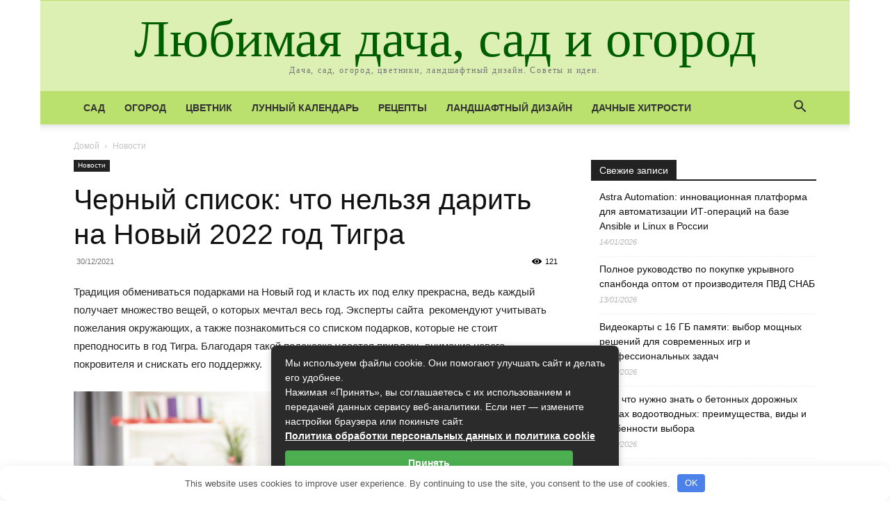

--- FILE ---
content_type: text/html; charset=UTF-8
request_url: https://www.xn--80afdb0cbapl.xn--p1ai/chernyj-spisok-chto-nelzya-darit-na-novyj-2022-god-tigra/
body_size: 37451
content:
<!doctype html > <!--[if IE 8]> <html class="ie8" lang="en"> <![endif]--> <!--[if IE 9]> <html class="ie9" lang="en"> <![endif]--> <!--[if gt IE 8]><!--> <html dir="ltr" lang="ru-RU" prefix="og: https://ogp.me/ns#"> <!--<![endif]--> <head> <title>Черный список: что нельзя дарить на Новый 2022 год Тигра</title> <meta charset="UTF-8"/> <meta name="viewport" content="width=device-width, initial-scale=1.0"> <link rel="pingback" href="https://www.xn--80afdb0cbapl.xn--p1ai/xmlrpc.php"/> <!-- All in One SEO 4.9.3 - aioseo.com --> <meta name="robots" content="max-snippet:-1, max-image-preview:large, max-video-preview:-1"/> <meta name="author" content="admin"/> <link rel="canonical" href="https://www.xn--80afdb0cbapl.xn--p1ai/chernyj-spisok-chto-nelzya-darit-na-novyj-2022-god-tigra/"/> <meta name="generator" content="All in One SEO (AIOSEO) 4.9.3"/> <meta property="og:locale" content="ru_RU"/> <meta property="og:site_name" content="Любимая дача, сад и огород"/> <meta property="og:type" content="article"/> <meta property="og:title" content="Черный список: что нельзя дарить на Новый 2022 год Тигра"/> <meta property="og:url" content="https://www.xn--80afdb0cbapl.xn--p1ai/chernyj-spisok-chto-nelzya-darit-na-novyj-2022-god-tigra/"/> <meta property="og:image" content="https://www.xn--80afdb0cbapl.xn--p1ai/wp-content/uploads/2021/12/https-2022-god-com-wp-content-uploads-2021-08-ch.jpeg"/> <meta property="og:image:secure_url" content="https://www.xn--80afdb0cbapl.xn--p1ai/wp-content/uploads/2021/12/https-2022-god-com-wp-content-uploads-2021-08-ch.jpeg"/> <meta property="og:image:width" content="1536"/> <meta property="og:image:height" content="1024"/> <meta property="article:published_time" content="2021-12-30T06:09:50+00:00"/> <meta property="article:modified_time" content="2021-12-30T06:09:50+00:00"/> <meta property="article:publisher" content="https://www.facebook.com/DachaGardenFlowers"/> <script type="application/ld+json" class="aioseo-schema">
			{"@context":"https:\/\/schema.org","@graph":[{"@type":"Article","@id":"https:\/\/www.xn--80afdb0cbapl.xn--p1ai\/chernyj-spisok-chto-nelzya-darit-na-novyj-2022-god-tigra\/#article","name":"\u0427\u0435\u0440\u043d\u044b\u0439 \u0441\u043f\u0438\u0441\u043e\u043a: \u0447\u0442\u043e \u043d\u0435\u043b\u044c\u0437\u044f \u0434\u0430\u0440\u0438\u0442\u044c \u043d\u0430 \u041d\u043e\u0432\u044b\u0439 2022 \u0433\u043e\u0434 \u0422\u0438\u0433\u0440\u0430","headline":"\u0427\u0435\u0440\u043d\u044b\u0439 \u0441\u043f\u0438\u0441\u043e\u043a: \u0447\u0442\u043e \u043d\u0435\u043b\u044c\u0437\u044f \u0434\u0430\u0440\u0438\u0442\u044c \u043d\u0430 \u041d\u043e\u0432\u044b\u0439 2022 \u0433\u043e\u0434 \u0422\u0438\u0433\u0440\u0430","author":{"@id":"https:\/\/www.xn--80afdb0cbapl.xn--p1ai\/author\/admin\/#author"},"publisher":{"@id":"https:\/\/www.xn--80afdb0cbapl.xn--p1ai\/#organization"},"image":{"@type":"ImageObject","url":"https:\/\/www.xn--80afdb0cbapl.xn--p1ai\/wp-content\/uploads\/2021\/12\/https-2022-god-com-wp-content-uploads-2021-08-ch.jpeg","width":1536,"height":1024,"caption":"chernyj-spisok-chto-nelzya-darit-na-novyj-2022-god-tigra"},"datePublished":"2021-12-30T13:09:50+07:00","dateModified":"2021-12-30T13:09:50+07:00","inLanguage":"ru-RU","mainEntityOfPage":{"@id":"https:\/\/www.xn--80afdb0cbapl.xn--p1ai\/chernyj-spisok-chto-nelzya-darit-na-novyj-2022-god-tigra\/#webpage"},"isPartOf":{"@id":"https:\/\/www.xn--80afdb0cbapl.xn--p1ai\/chernyj-spisok-chto-nelzya-darit-na-novyj-2022-god-tigra\/#webpage"},"articleSection":"\u041d\u043e\u0432\u043e\u0441\u0442\u0438"},{"@type":"BreadcrumbList","@id":"https:\/\/www.xn--80afdb0cbapl.xn--p1ai\/chernyj-spisok-chto-nelzya-darit-na-novyj-2022-god-tigra\/#breadcrumblist","itemListElement":[{"@type":"ListItem","@id":"https:\/\/www.xn--80afdb0cbapl.xn--p1ai#listItem","position":1,"name":"Home","item":"https:\/\/www.xn--80afdb0cbapl.xn--p1ai","nextItem":{"@type":"ListItem","@id":"https:\/\/www.xn--80afdb0cbapl.xn--p1ai\/category\/novosti\/#listItem","name":"\u041d\u043e\u0432\u043e\u0441\u0442\u0438"}},{"@type":"ListItem","@id":"https:\/\/www.xn--80afdb0cbapl.xn--p1ai\/category\/novosti\/#listItem","position":2,"name":"\u041d\u043e\u0432\u043e\u0441\u0442\u0438","item":"https:\/\/www.xn--80afdb0cbapl.xn--p1ai\/category\/novosti\/","nextItem":{"@type":"ListItem","@id":"https:\/\/www.xn--80afdb0cbapl.xn--p1ai\/chernyj-spisok-chto-nelzya-darit-na-novyj-2022-god-tigra\/#listItem","name":"\u0427\u0435\u0440\u043d\u044b\u0439 \u0441\u043f\u0438\u0441\u043e\u043a: \u0447\u0442\u043e \u043d\u0435\u043b\u044c\u0437\u044f \u0434\u0430\u0440\u0438\u0442\u044c \u043d\u0430 \u041d\u043e\u0432\u044b\u0439 2022 \u0433\u043e\u0434 \u0422\u0438\u0433\u0440\u0430"},"previousItem":{"@type":"ListItem","@id":"https:\/\/www.xn--80afdb0cbapl.xn--p1ai#listItem","name":"Home"}},{"@type":"ListItem","@id":"https:\/\/www.xn--80afdb0cbapl.xn--p1ai\/chernyj-spisok-chto-nelzya-darit-na-novyj-2022-god-tigra\/#listItem","position":3,"name":"\u0427\u0435\u0440\u043d\u044b\u0439 \u0441\u043f\u0438\u0441\u043e\u043a: \u0447\u0442\u043e \u043d\u0435\u043b\u044c\u0437\u044f \u0434\u0430\u0440\u0438\u0442\u044c \u043d\u0430 \u041d\u043e\u0432\u044b\u0439 2022 \u0433\u043e\u0434 \u0422\u0438\u0433\u0440\u0430","previousItem":{"@type":"ListItem","@id":"https:\/\/www.xn--80afdb0cbapl.xn--p1ai\/category\/novosti\/#listItem","name":"\u041d\u043e\u0432\u043e\u0441\u0442\u0438"}}]},{"@type":"Organization","@id":"https:\/\/www.xn--80afdb0cbapl.xn--p1ai\/#organization","name":"\u041b\u044e\u0431\u0438\u043c\u0430\u044f \u0434\u0430\u0447\u0430, \u0441\u0430\u0434 \u0438 \u043e\u0433\u043e\u0440\u043e\u0434","description":"\u0414\u0430\u0447\u0430, \u0441\u0430\u0434, \u043e\u0433\u043e\u0440\u043e\u0434, \u0446\u0432\u0435\u0442\u043d\u0438\u043a\u0438, \u043b\u0430\u043d\u0434\u0448\u0430\u0444\u0442\u043d\u044b\u0439 \u0434\u0438\u0437\u0430\u0439\u043d. \u0421\u043e\u0432\u0435\u0442\u044b \u0438 \u0438\u0434\u0435\u0438","url":"https:\/\/www.xn--80afdb0cbapl.xn--p1ai\/"},{"@type":"Person","@id":"https:\/\/www.xn--80afdb0cbapl.xn--p1ai\/author\/admin\/#author","url":"https:\/\/www.xn--80afdb0cbapl.xn--p1ai\/author\/admin\/","name":"admin"},{"@type":"WebPage","@id":"https:\/\/www.xn--80afdb0cbapl.xn--p1ai\/chernyj-spisok-chto-nelzya-darit-na-novyj-2022-god-tigra\/#webpage","url":"https:\/\/www.xn--80afdb0cbapl.xn--p1ai\/chernyj-spisok-chto-nelzya-darit-na-novyj-2022-god-tigra\/","name":"\u0427\u0435\u0440\u043d\u044b\u0439 \u0441\u043f\u0438\u0441\u043e\u043a: \u0447\u0442\u043e \u043d\u0435\u043b\u044c\u0437\u044f \u0434\u0430\u0440\u0438\u0442\u044c \u043d\u0430 \u041d\u043e\u0432\u044b\u0439 2022 \u0433\u043e\u0434 \u0422\u0438\u0433\u0440\u0430","inLanguage":"ru-RU","isPartOf":{"@id":"https:\/\/www.xn--80afdb0cbapl.xn--p1ai\/#website"},"breadcrumb":{"@id":"https:\/\/www.xn--80afdb0cbapl.xn--p1ai\/chernyj-spisok-chto-nelzya-darit-na-novyj-2022-god-tigra\/#breadcrumblist"},"author":{"@id":"https:\/\/www.xn--80afdb0cbapl.xn--p1ai\/author\/admin\/#author"},"creator":{"@id":"https:\/\/www.xn--80afdb0cbapl.xn--p1ai\/author\/admin\/#author"},"image":{"@type":"ImageObject","url":"https:\/\/www.xn--80afdb0cbapl.xn--p1ai\/wp-content\/uploads\/2021\/12\/https-2022-god-com-wp-content-uploads-2021-08-ch.jpeg","@id":"https:\/\/www.xn--80afdb0cbapl.xn--p1ai\/chernyj-spisok-chto-nelzya-darit-na-novyj-2022-god-tigra\/#mainImage","width":1536,"height":1024,"caption":"chernyj-spisok-chto-nelzya-darit-na-novyj-2022-god-tigra"},"primaryImageOfPage":{"@id":"https:\/\/www.xn--80afdb0cbapl.xn--p1ai\/chernyj-spisok-chto-nelzya-darit-na-novyj-2022-god-tigra\/#mainImage"},"datePublished":"2021-12-30T13:09:50+07:00","dateModified":"2021-12-30T13:09:50+07:00"},{"@type":"WebSite","@id":"https:\/\/www.xn--80afdb0cbapl.xn--p1ai\/#website","url":"https:\/\/www.xn--80afdb0cbapl.xn--p1ai\/","name":"\u041b\u044e\u0431\u0438\u043c\u0430\u044f \u0434\u0430\u0447\u0430, \u0441\u0430\u0434 \u0438 \u043e\u0433\u043e\u0440\u043e\u0434","description":"\u0414\u0430\u0447\u0430, \u0441\u0430\u0434, \u043e\u0433\u043e\u0440\u043e\u0434, \u0446\u0432\u0435\u0442\u043d\u0438\u043a\u0438, \u043b\u0430\u043d\u0434\u0448\u0430\u0444\u0442\u043d\u044b\u0439 \u0434\u0438\u0437\u0430\u0439\u043d. \u0421\u043e\u0432\u0435\u0442\u044b \u0438 \u0438\u0434\u0435\u0438","inLanguage":"ru-RU","publisher":{"@id":"https:\/\/www.xn--80afdb0cbapl.xn--p1ai\/#organization"}}]}
		</script> <!-- All in One SEO --> <link rel="icon" type="image/png" href="https://www.xn--80afdb0cbapl.xn--p1ai/wp-content/uploads/2020/08/favicon-1.png"><style id='wp-img-auto-sizes-contain-inline-css' type='text/css'> img:is([sizes=auto i],[sizes^="auto," i]){contain-intrinsic-size:3000px 1500px} /*# sourceURL=wp-img-auto-sizes-contain-inline-css */ </style> <style id='classic-theme-styles-inline-css' type='text/css'> /*! This file is auto-generated */ .wp-block-button__link{color:#fff;background-color:#32373c;border-radius:9999px;box-shadow:none;text-decoration:none;padding:calc(.667em + 2px) calc(1.333em + 2px);font-size:1.125em}.wp-block-file__button{background:#32373c;color:#fff;text-decoration:none} /*# sourceURL=/wp-includes/css/classic-themes.min.css */ </style> <link rel='stylesheet' id='td-plugin-multi-purpose-css' href='https://www.xn--80afdb0cbapl.xn--p1ai/wp-content/plugins/td-composer/td-multi-purpose/style.css' type='text/css' media='all'/> <link rel='stylesheet' id='td-theme-css' href='https://www.xn--80afdb0cbapl.xn--p1ai/wp-content/themes/Newspaper/style.css' type='text/css' media='all'/> <style id='td-theme-inline-css' type='text/css'>@media (max-width:767px){.td-header-desktop-wrap{display:none}}@media (min-width:767px){.td-header-mobile-wrap{display:none}}</style> <link rel='stylesheet' id='td-legacy-framework-front-style-css' href='https://www.xn--80afdb0cbapl.xn--p1ai/wp-content/plugins/td-composer/legacy/Newspaper/assets/css/td_legacy_main.css' type='text/css' media='all'/> <link rel='stylesheet' id='td-standard-pack-framework-front-style-css' href='https://www.xn--80afdb0cbapl.xn--p1ai/wp-content/plugins/td-standard-pack/Newspaper/assets/css/td_standard_pack_main.css' type='text/css' media='all'/> <link rel='stylesheet' id='tdb_style_cloud_templates_front-css' href='https://www.xn--80afdb0cbapl.xn--p1ai/wp-content/plugins/td-cloud-library/assets/css/tdb_main.css' type='text/css' media='all'/> <script type="text/javascript" src="https://www.xn--80afdb0cbapl.xn--p1ai/wp-includes/js/jquery/jquery.min.js" id="jquery-core-js"></script> <script type="text/javascript" src="https://www.xn--80afdb0cbapl.xn--p1ai/wp-includes/js/jquery/jquery-migrate.min.js" id="jquery-migrate-js"></script> <style>.pseudo-clearfy-link { color: #008acf; cursor: pointer;}.pseudo-clearfy-link:hover { text-decoration: none;}</style><!-- Metadata generated with the Open Graph Protocol Framework plugin 2.1.0 - https://wordpress.org/plugins/open-graph-protocol-framework/ - https://www.itthinx.com/plugins/open-graph-protocol/ --><meta property="og:title" content="Черный список: что нельзя дарить на Новый 2022 год Тигра"/> <meta property="og:locale" content="ru_RU"/> <meta property="og:type" content="article"/> <meta property="og:image" content="https://www.xn--80afdb0cbapl.xn--p1ai/wp-content/uploads/2021/12/https-2022-god-com-wp-content-uploads-2021-08-ch.jpeg"/> <meta property="og:image:url" content="https://www.xn--80afdb0cbapl.xn--p1ai/wp-content/uploads/2021/12/https-2022-god-com-wp-content-uploads-2021-08-ch.jpeg"/> <meta property="og:image:secure_url" content="https://www.xn--80afdb0cbapl.xn--p1ai/wp-content/uploads/2021/12/https-2022-god-com-wp-content-uploads-2021-08-ch.jpeg"/> <meta property="og:image:width" content="1536"/> <meta property="og:image:height" content="1024"/> <meta property="og:image:alt" content="chernyj-spisok-chto-nelzya-darit-na-novyj-2022-god-tigra"/> <meta property="og:url" content="https://www.xn--80afdb0cbapl.xn--p1ai/chernyj-spisok-chto-nelzya-darit-na-novyj-2022-god-tigra/"/> <meta property="og:site_name" content="Любимая дача, сад и огород"/> <meta property="og:description" content="Традиция обмениваться подарками на Новый год и класть их под елку прекрасна, ведь каждый получает множество вещей, о которых мечтал весь год. Эксперты сайта  рекомендуют учитывать пожелания окружающих, а также познакомиться со списком подарков, которые не стоит преподносить в год Тигра. Благодаря такой подсказке удастся привлечь внимание нового покровителя и снискать его поддержку. 1. Острые предметы. Штопоры, наборы ножей &hellip;"/> <script>
        window.tdb_global_vars = {"wpRestUrl":"https:\/\/www.xn--80afdb0cbapl.xn--p1ai\/wp-json\/","permalinkStructure":"\/%postname%\/"};
        window.tdb_p_autoload_vars = {"isAjax":false,"isAdminBarShowing":false,"autoloadScrollPercent":50,"postAutoloadStatus":"off","origPostEditUrl":null};
    </script> <style id="tdb-global-colors">:root{--accent-color:#fff}</style> <link rel="amphtml" href="https://www.xn--80afdb0cbapl.xn--p1ai/chernyj-spisok-chto-nelzya-darit-na-novyj-2022-god-tigra/?amp"> <!-- JS generated by theme --> <script type="text/javascript" id="td-generated-header-js">
    
    

	    var tdBlocksArray = []; //here we store all the items for the current page

	    // td_block class - each ajax block uses a object of this class for requests
	    function tdBlock() {
		    this.id = '';
		    this.block_type = 1; //block type id (1-234 etc)
		    this.atts = '';
		    this.td_column_number = '';
		    this.td_current_page = 1; //
		    this.post_count = 0; //from wp
		    this.found_posts = 0; //from wp
		    this.max_num_pages = 0; //from wp
		    this.td_filter_value = ''; //current live filter value
		    this.is_ajax_running = false;
		    this.td_user_action = ''; // load more or infinite loader (used by the animation)
		    this.header_color = '';
		    this.ajax_pagination_infinite_stop = ''; //show load more at page x
	    }

        // td_js_generator - mini detector
        ( function () {
            var htmlTag = document.getElementsByTagName("html")[0];

	        if ( navigator.userAgent.indexOf("MSIE 10.0") > -1 ) {
                htmlTag.className += ' ie10';
            }

            if ( !!navigator.userAgent.match(/Trident.*rv\:11\./) ) {
                htmlTag.className += ' ie11';
            }

	        if ( navigator.userAgent.indexOf("Edge") > -1 ) {
                htmlTag.className += ' ieEdge';
            }

            if ( /(iPad|iPhone|iPod)/g.test(navigator.userAgent) ) {
                htmlTag.className += ' td-md-is-ios';
            }

            var user_agent = navigator.userAgent.toLowerCase();
            if ( user_agent.indexOf("android") > -1 ) {
                htmlTag.className += ' td-md-is-android';
            }

            if ( -1 !== navigator.userAgent.indexOf('Mac OS X')  ) {
                htmlTag.className += ' td-md-is-os-x';
            }

            if ( /chrom(e|ium)/.test(navigator.userAgent.toLowerCase()) ) {
               htmlTag.className += ' td-md-is-chrome';
            }

            if ( -1 !== navigator.userAgent.indexOf('Firefox') ) {
                htmlTag.className += ' td-md-is-firefox';
            }

            if ( -1 !== navigator.userAgent.indexOf('Safari') && -1 === navigator.userAgent.indexOf('Chrome') ) {
                htmlTag.className += ' td-md-is-safari';
            }

            if( -1 !== navigator.userAgent.indexOf('IEMobile') ){
                htmlTag.className += ' td-md-is-iemobile';
            }

        })();

        var tdLocalCache = {};

        ( function () {
            "use strict";

            tdLocalCache = {
                data: {},
                remove: function (resource_id) {
                    delete tdLocalCache.data[resource_id];
                },
                exist: function (resource_id) {
                    return tdLocalCache.data.hasOwnProperty(resource_id) && tdLocalCache.data[resource_id] !== null;
                },
                get: function (resource_id) {
                    return tdLocalCache.data[resource_id];
                },
                set: function (resource_id, cachedData) {
                    tdLocalCache.remove(resource_id);
                    tdLocalCache.data[resource_id] = cachedData;
                }
            };
        })();

    
    
var td_viewport_interval_list=[{"limitBottom":767,"sidebarWidth":228},{"limitBottom":1018,"sidebarWidth":300},{"limitBottom":1140,"sidebarWidth":324}];
var td_animation_stack_effect="type0";
var tds_animation_stack=true;
var td_animation_stack_specific_selectors=".entry-thumb, img, .td-lazy-img";
var td_animation_stack_general_selectors=".td-animation-stack img, .td-animation-stack .entry-thumb, .post img, .td-animation-stack .td-lazy-img";
var tds_general_modal_image="yes";
var tds_general_modal_image_disable_mob="yes";
var tdc_is_installed="yes";
var td_ajax_url="https:\/\/www.xn--80afdb0cbapl.xn--p1ai\/wp-admin\/admin-ajax.php?td_theme_name=Newspaper&v=12.6.6";
var td_get_template_directory_uri="https:\/\/www.xn--80afdb0cbapl.xn--p1ai\/wp-content\/plugins\/td-composer\/legacy\/common";
var tds_snap_menu="";
var tds_logo_on_sticky="";
var tds_header_style="9";
var td_please_wait="\u041f\u043e\u0436\u0430\u043b\u0443\u0439\u0441\u0442\u0430, \u043f\u043e\u0434\u043e\u0436\u0434\u0438\u0442\u0435...";
var td_email_user_pass_incorrect="\u041d\u0435\u0432\u0435\u0440\u043d\u043e\u0435 \u0438\u043c\u044f \u043f\u043e\u043b\u044c\u0437\u043e\u0432\u0430\u0442\u0435\u043b\u044f \u0438\u043b\u0438 \u043f\u0430\u0440\u043e\u043b\u044c!";
var td_email_user_incorrect="\u041d\u0435\u0432\u0435\u0440\u043d\u044b\u0439 \u0430\u0434\u0440\u0435\u0441 \u044d\u043b\u0435\u043a\u0442\u0440\u043e\u043d\u043d\u043e\u0439 \u043f\u043e\u0447\u0442\u044b \u0438\u043b\u0438 \u043f\u0430\u0440\u043e\u043b\u044c!";
var td_email_incorrect="\u041d\u0435\u0432\u0435\u0440\u043d\u044b\u0439 \u0430\u0434\u0440\u0435\u0441 \u044d\u043b\u0435\u043a\u0442\u0440\u043e\u043d\u043d\u043e\u0439 \u043f\u043e\u0447\u0442\u044b!";
var td_user_incorrect="Username incorrect!";
var td_email_user_empty="Email or username empty!";
var td_pass_empty="Pass empty!";
var td_pass_pattern_incorrect="Invalid Pass Pattern!";
var td_retype_pass_incorrect="Retyped Pass incorrect!";
var tds_more_articles_on_post_enable="";
var tds_more_articles_on_post_time_to_wait="1";
var tds_more_articles_on_post_pages_distance_from_top=0;
var tds_captcha="";
var tds_theme_color_site_wide="#bae16e";
var tds_smart_sidebar="enabled";
var tdThemeName="Newspaper";
var tdThemeNameWl="Newspaper";
var td_magnific_popup_translation_tPrev="\u041f\u0440\u0435\u0434\u044b\u0434\u0443\u0449\u0438\u0439 (\u041a\u043d\u043e\u043f\u043a\u0430 \u0432\u043b\u0435\u0432\u043e)";
var td_magnific_popup_translation_tNext="\u0421\u043b\u0435\u0434\u0443\u044e\u0449\u0438\u0439 (\u041a\u043d\u043e\u043f\u043a\u0430 \u0432\u043f\u0440\u0430\u0432\u043e)";
var td_magnific_popup_translation_tCounter="%curr% \u0438\u0437 %total%";
var td_magnific_popup_translation_ajax_tError="\u0421\u043e\u0434\u0435\u0440\u0436\u0438\u043c\u043e\u0435 %url% \u043d\u0435 \u043c\u043e\u0436\u0435\u0442 \u0431\u044b\u0442\u044c \u0437\u0430\u0433\u0440\u0443\u0436\u0435\u043d\u043e.";
var td_magnific_popup_translation_image_tError="\u0418\u0437\u043e\u0431\u0440\u0430\u0436\u0435\u043d\u0438\u0435 #%curr% \u043d\u0435 \u0443\u0434\u0430\u043b\u043e\u0441\u044c \u0437\u0430\u0433\u0440\u0443\u0437\u0438\u0442\u044c.";
var tdBlockNonce="299f9e50eb";
var tdMobileMenu="enabled";
var tdMobileSearch="enabled";
var tdDateNamesI18n={"month_names":["\u042f\u043d\u0432\u0430\u0440\u044c","\u0424\u0435\u0432\u0440\u0430\u043b\u044c","\u041c\u0430\u0440\u0442","\u0410\u043f\u0440\u0435\u043b\u044c","\u041c\u0430\u0439","\u0418\u044e\u043d\u044c","\u0418\u044e\u043b\u044c","\u0410\u0432\u0433\u0443\u0441\u0442","\u0421\u0435\u043d\u0442\u044f\u0431\u0440\u044c","\u041e\u043a\u0442\u044f\u0431\u0440\u044c","\u041d\u043e\u044f\u0431\u0440\u044c","\u0414\u0435\u043a\u0430\u0431\u0440\u044c"],"month_names_short":["\u042f\u043d\u0432","\u0424\u0435\u0432","\u041c\u0430\u0440","\u0410\u043f\u0440","\u041c\u0430\u0439","\u0418\u044e\u043d","\u0418\u044e\u043b","\u0410\u0432\u0433","\u0421\u0435\u043d","\u041e\u043a\u0442","\u041d\u043e\u044f","\u0414\u0435\u043a"],"day_names":["\u0412\u043e\u0441\u043a\u0440\u0435\u0441\u0435\u043d\u044c\u0435","\u041f\u043e\u043d\u0435\u0434\u0435\u043b\u044c\u043d\u0438\u043a","\u0412\u0442\u043e\u0440\u043d\u0438\u043a","\u0421\u0440\u0435\u0434\u0430","\u0427\u0435\u0442\u0432\u0435\u0440\u0433","\u041f\u044f\u0442\u043d\u0438\u0446\u0430","\u0421\u0443\u0431\u0431\u043e\u0442\u0430"],"day_names_short":["\u0412\u0441","\u041f\u043d","\u0412\u0442","\u0421\u0440","\u0427\u0442","\u041f\u0442","\u0421\u0431"]};
var tdb_modal_confirm="\u0441\u043e\u0445\u0440\u0430\u043d\u044f\u0442\u044c";
var tdb_modal_cancel="\u043e\u0442\u043c\u0435\u043d\u0430";
var tdb_modal_confirm_alt="\u0434\u0430";
var tdb_modal_cancel_alt="\u043d\u0435\u0442";
var td_deploy_mode="deploy";
var td_ad_background_click_link="";
var td_ad_background_click_target="";
</script> <!-- Header style compiled by theme --> <style>:root{--td_excl_label:'ЭКСКЛЮЗИВНЫЙ';--td_theme_color:#bae16e;--td_slider_text:rgba(186,225,110,0.7);--td_text_header_color:#333333}.td-header-style-12 .td-header-menu-wrap-full,.td-header-style-12 .td-affix,.td-grid-style-1.td-hover-1 .td-big-grid-post:hover .td-post-category,.td-grid-style-5.td-hover-1 .td-big-grid-post:hover .td-post-category,.td_category_template_3 .td-current-sub-category,.td_category_template_8 .td-category-header .td-category a.td-current-sub-category,.td_category_template_4 .td-category-siblings .td-category a:hover,.td_block_big_grid_9.td-grid-style-1 .td-post-category,.td_block_big_grid_9.td-grid-style-5 .td-post-category,.td-grid-style-6.td-hover-1 .td-module-thumb:after,.tdm-menu-active-style5 .td-header-menu-wrap .sf-menu>.current-menu-item>a,.tdm-menu-active-style5 .td-header-menu-wrap .sf-menu>.current-menu-ancestor>a,.tdm-menu-active-style5 .td-header-menu-wrap .sf-menu>.current-category-ancestor>a,.tdm-menu-active-style5 .td-header-menu-wrap .sf-menu>li>a:hover,.tdm-menu-active-style5 .td-header-menu-wrap .sf-menu>.sfHover>a{background-color:#bae16e}.td_mega_menu_sub_cats .cur-sub-cat,.td-mega-span h3 a:hover,.td_mod_mega_menu:hover .entry-title a,.header-search-wrap .result-msg a:hover,.td-header-top-menu .td-drop-down-search .td_module_wrap:hover .entry-title a,.td-header-top-menu .td-icon-search:hover,.td-header-wrap .result-msg a:hover,.top-header-menu li a:hover,.top-header-menu .current-menu-item>a,.top-header-menu .current-menu-ancestor>a,.top-header-menu .current-category-ancestor>a,.td-social-icon-wrap>a:hover,.td-header-sp-top-widget .td-social-icon-wrap a:hover,.td_mod_related_posts:hover h3>a,.td-post-template-11 .td-related-title .td-related-left:hover,.td-post-template-11 .td-related-title .td-related-right:hover,.td-post-template-11 .td-related-title .td-cur-simple-item,.td-post-template-11 .td_block_related_posts .td-next-prev-wrap a:hover,.td-category-header .td-pulldown-category-filter-link:hover,.td-category-siblings .td-subcat-dropdown a:hover,.td-category-siblings .td-subcat-dropdown a.td-current-sub-category,.footer-text-wrap .footer-email-wrap a,.footer-social-wrap a:hover,.td_module_17 .td-read-more a:hover,.td_module_18 .td-read-more a:hover,.td_module_19 .td-post-author-name a:hover,.td-pulldown-syle-2 .td-subcat-dropdown:hover .td-subcat-more span,.td-pulldown-syle-2 .td-subcat-dropdown:hover .td-subcat-more i,.td-pulldown-syle-3 .td-subcat-dropdown:hover .td-subcat-more span,.td-pulldown-syle-3 .td-subcat-dropdown:hover .td-subcat-more i,.tdm-menu-active-style3 .tdm-header.td-header-wrap .sf-menu>.current-category-ancestor>a,.tdm-menu-active-style3 .tdm-header.td-header-wrap .sf-menu>.current-menu-ancestor>a,.tdm-menu-active-style3 .tdm-header.td-header-wrap .sf-menu>.current-menu-item>a,.tdm-menu-active-style3 .tdm-header.td-header-wrap .sf-menu>.sfHover>a,.tdm-menu-active-style3 .tdm-header.td-header-wrap .sf-menu>li>a:hover{color:#bae16e}.td-mega-menu-page .wpb_content_element ul li a:hover,.td-theme-wrap .td-aj-search-results .td_module_wrap:hover .entry-title a,.td-theme-wrap .header-search-wrap .result-msg a:hover{color:#bae16e!important}.td_category_template_8 .td-category-header .td-category a.td-current-sub-category,.td_category_template_4 .td-category-siblings .td-category a:hover,.tdm-menu-active-style4 .tdm-header .sf-menu>.current-menu-item>a,.tdm-menu-active-style4 .tdm-header .sf-menu>.current-menu-ancestor>a,.tdm-menu-active-style4 .tdm-header .sf-menu>.current-category-ancestor>a,.tdm-menu-active-style4 .tdm-header .sf-menu>li>a:hover,.tdm-menu-active-style4 .tdm-header .sf-menu>.sfHover>a{border-color:#bae16e}.td-header-wrap .td-header-top-menu-full,.td-header-wrap .top-header-menu .sub-menu,.tdm-header-style-1.td-header-wrap .td-header-top-menu-full,.tdm-header-style-1.td-header-wrap .top-header-menu .sub-menu,.tdm-header-style-2.td-header-wrap .td-header-top-menu-full,.tdm-header-style-2.td-header-wrap .top-header-menu .sub-menu,.tdm-header-style-3.td-header-wrap .td-header-top-menu-full,.tdm-header-style-3.td-header-wrap .top-header-menu .sub-menu{background-color:#bae16e}.td-header-style-8 .td-header-top-menu-full{background-color:transparent}.td-header-style-8 .td-header-top-menu-full .td-header-top-menu{background-color:#bae16e;padding-left:15px;padding-right:15px}.td-header-wrap .td-header-top-menu-full .td-header-top-menu,.td-header-wrap .td-header-top-menu-full{border-bottom:none}.td-header-top-menu,.td-header-top-menu a,.td-header-wrap .td-header-top-menu-full .td-header-top-menu,.td-header-wrap .td-header-top-menu-full a,.td-header-style-8 .td-header-top-menu,.td-header-style-8 .td-header-top-menu a,.td-header-top-menu .td-drop-down-search .entry-title a{color:#333333}.top-header-menu .current-menu-item>a,.top-header-menu .current-menu-ancestor>a,.top-header-menu .current-category-ancestor>a,.top-header-menu li a:hover,.td-header-sp-top-widget .td-icon-search:hover{color:#333333}.td-header-wrap .td-header-sp-top-widget .td-icon-font,.td-header-style-7 .td-header-top-menu .td-social-icon-wrap .td-icon-font{color:#1e73be}.td-header-wrap .td-header-sp-top-widget i.td-icon-font:hover{color:#1e73be}.td-header-wrap .td-header-menu-wrap-full,.td-header-menu-wrap.td-affix,.td-header-style-3 .td-header-main-menu,.td-header-style-3 .td-affix .td-header-main-menu,.td-header-style-4 .td-header-main-menu,.td-header-style-4 .td-affix .td-header-main-menu,.td-header-style-8 .td-header-menu-wrap.td-affix,.td-header-style-8 .td-header-top-menu-full{background-color:#bae16e}.td-boxed-layout .td-header-style-3 .td-header-menu-wrap,.td-boxed-layout .td-header-style-4 .td-header-menu-wrap,.td-header-style-3 .td_stretch_content .td-header-menu-wrap,.td-header-style-4 .td_stretch_content .td-header-menu-wrap{background-color:#bae16e!important}@media (min-width:1019px){.td-header-style-1 .td-header-sp-recs,.td-header-style-1 .td-header-sp-logo{margin-bottom:28px}}@media (min-width:768px) and (max-width:1018px){.td-header-style-1 .td-header-sp-recs,.td-header-style-1 .td-header-sp-logo{margin-bottom:14px}}.td-header-style-7 .td-header-top-menu{border-bottom:none}.sf-menu>.current-menu-item>a:after,.sf-menu>.current-menu-ancestor>a:after,.sf-menu>.current-category-ancestor>a:after,.sf-menu>li:hover>a:after,.sf-menu>.sfHover>a:after,.td_block_mega_menu .td-next-prev-wrap a:hover,.td-mega-span .td-post-category:hover,.td-header-wrap .black-menu .sf-menu>li>a:hover,.td-header-wrap .black-menu .sf-menu>.current-menu-ancestor>a,.td-header-wrap .black-menu .sf-menu>.sfHover>a,.td-header-wrap .black-menu .sf-menu>.current-menu-item>a,.td-header-wrap .black-menu .sf-menu>.current-menu-ancestor>a,.td-header-wrap .black-menu .sf-menu>.current-category-ancestor>a,.tdm-menu-active-style5 .tdm-header .td-header-menu-wrap .sf-menu>.current-menu-item>a,.tdm-menu-active-style5 .tdm-header .td-header-menu-wrap .sf-menu>.current-menu-ancestor>a,.tdm-menu-active-style5 .tdm-header .td-header-menu-wrap .sf-menu>.current-category-ancestor>a,.tdm-menu-active-style5 .tdm-header .td-header-menu-wrap .sf-menu>li>a:hover,.tdm-menu-active-style5 .tdm-header .td-header-menu-wrap .sf-menu>.sfHover>a{background-color:#bae16e}.td_block_mega_menu .td-next-prev-wrap a:hover,.tdm-menu-active-style4 .tdm-header .sf-menu>.current-menu-item>a,.tdm-menu-active-style4 .tdm-header .sf-menu>.current-menu-ancestor>a,.tdm-menu-active-style4 .tdm-header .sf-menu>.current-category-ancestor>a,.tdm-menu-active-style4 .tdm-header .sf-menu>li>a:hover,.tdm-menu-active-style4 .tdm-header .sf-menu>.sfHover>a{border-color:#bae16e}.header-search-wrap .td-drop-down-search:before{border-color:transparent transparent #bae16e transparent}.td_mega_menu_sub_cats .cur-sub-cat,.td_mod_mega_menu:hover .entry-title a,.td-theme-wrap .sf-menu ul .td-menu-item>a:hover,.td-theme-wrap .sf-menu ul .sfHover>a,.td-theme-wrap .sf-menu ul .current-menu-ancestor>a,.td-theme-wrap .sf-menu ul .current-category-ancestor>a,.td-theme-wrap .sf-menu ul .current-menu-item>a,.tdm-menu-active-style3 .tdm-header.td-header-wrap .sf-menu>.current-menu-item>a,.tdm-menu-active-style3 .tdm-header.td-header-wrap .sf-menu>.current-menu-ancestor>a,.tdm-menu-active-style3 .tdm-header.td-header-wrap .sf-menu>.current-category-ancestor>a,.tdm-menu-active-style3 .tdm-header.td-header-wrap .sf-menu>li>a:hover,.tdm-menu-active-style3 .tdm-header.td-header-wrap .sf-menu>.sfHover>a{color:#bae16e}.td-header-wrap .td-header-menu-wrap .sf-menu>li>a,.td-header-wrap .td-header-menu-social .td-social-icon-wrap a,.td-header-style-4 .td-header-menu-social .td-social-icon-wrap i,.td-header-style-5 .td-header-menu-social .td-social-icon-wrap i,.td-header-style-6 .td-header-menu-social .td-social-icon-wrap i,.td-header-style-12 .td-header-menu-social .td-social-icon-wrap i,.td-header-wrap .header-search-wrap #td-header-search-button .td-icon-search{color:#333333}.td-header-wrap .td-header-menu-social+.td-search-wrapper #td-header-search-button:before{background-color:#333333}.td-banner-wrap-full,.td-header-style-11 .td-logo-wrap-full{background-color:#dcf0b3}.td-header-style-11 .td-logo-wrap-full{border-bottom:0}@media (min-width:1019px){.td-header-style-2 .td-header-sp-recs,.td-header-style-5 .td-a-rec-id-header>div,.td-header-style-5 .td-g-rec-id-header>.adsbygoogle,.td-header-style-6 .td-a-rec-id-header>div,.td-header-style-6 .td-g-rec-id-header>.adsbygoogle,.td-header-style-7 .td-a-rec-id-header>div,.td-header-style-7 .td-g-rec-id-header>.adsbygoogle,.td-header-style-8 .td-a-rec-id-header>div,.td-header-style-8 .td-g-rec-id-header>.adsbygoogle,.td-header-style-12 .td-a-rec-id-header>div,.td-header-style-12 .td-g-rec-id-header>.adsbygoogle{margin-bottom:24px!important}}@media (min-width:768px) and (max-width:1018px){.td-header-style-2 .td-header-sp-recs,.td-header-style-5 .td-a-rec-id-header>div,.td-header-style-5 .td-g-rec-id-header>.adsbygoogle,.td-header-style-6 .td-a-rec-id-header>div,.td-header-style-6 .td-g-rec-id-header>.adsbygoogle,.td-header-style-7 .td-a-rec-id-header>div,.td-header-style-7 .td-g-rec-id-header>.adsbygoogle,.td-header-style-8 .td-a-rec-id-header>div,.td-header-style-8 .td-g-rec-id-header>.adsbygoogle,.td-header-style-12 .td-a-rec-id-header>div,.td-header-style-12 .td-g-rec-id-header>.adsbygoogle{margin-bottom:14px!important}}.td-header-wrap .td-logo-text-container .td-logo-text{color:#005e00}.td-footer-wrapper,.td-footer-wrapper .td_block_template_7 .td-block-title>*,.td-footer-wrapper .td_block_template_17 .td-block-title,.td-footer-wrapper .td-block-title-wrap .td-wrapper-pulldown-filter{background-color:#bae16e}.td-footer-wrapper,.td-footer-wrapper a,.td-footer-wrapper .block-title a,.td-footer-wrapper .block-title span,.td-footer-wrapper .block-title label,.td-footer-wrapper .td-excerpt,.td-footer-wrapper .td-post-author-name span,.td-footer-wrapper .td-post-date,.td-footer-wrapper .td-social-style3 .td_social_type a,.td-footer-wrapper .td-social-style3,.td-footer-wrapper .td-social-style4 .td_social_type a,.td-footer-wrapper .td-social-style4,.td-footer-wrapper .td-social-style9,.td-footer-wrapper .td-social-style10,.td-footer-wrapper .td-social-style2 .td_social_type a,.td-footer-wrapper .td-social-style8 .td_social_type a,.td-footer-wrapper .td-social-style2 .td_social_type,.td-footer-wrapper .td-social-style8 .td_social_type,.td-footer-template-13 .td-social-name,.td-footer-wrapper .td_block_template_7 .td-block-title>*{color:#333333}.td-footer-wrapper .widget_calendar th,.td-footer-wrapper .widget_calendar td,.td-footer-wrapper .td-social-style2 .td_social_type .td-social-box,.td-footer-wrapper .td-social-style8 .td_social_type .td-social-box,.td-social-style-2 .td-icon-font:after{border-color:#333333}.td-footer-wrapper .td-module-comments a,.td-footer-wrapper .td-post-category,.td-footer-wrapper .td-slide-meta .td-post-author-name span,.td-footer-wrapper .td-slide-meta .td-post-date{color:#fff}.td-footer-bottom-full .td-container::before{background-color:rgba(51,51,51,0.1)}.td-sub-footer-container{background-color:#bae16e}.td-sub-footer-container,.td-subfooter-menu li a{color:#333333}:root{--td_excl_label:'ЭКСКЛЮЗИВНЫЙ';--td_theme_color:#bae16e;--td_slider_text:rgba(186,225,110,0.7);--td_text_header_color:#333333}.td-header-style-12 .td-header-menu-wrap-full,.td-header-style-12 .td-affix,.td-grid-style-1.td-hover-1 .td-big-grid-post:hover .td-post-category,.td-grid-style-5.td-hover-1 .td-big-grid-post:hover .td-post-category,.td_category_template_3 .td-current-sub-category,.td_category_template_8 .td-category-header .td-category a.td-current-sub-category,.td_category_template_4 .td-category-siblings .td-category a:hover,.td_block_big_grid_9.td-grid-style-1 .td-post-category,.td_block_big_grid_9.td-grid-style-5 .td-post-category,.td-grid-style-6.td-hover-1 .td-module-thumb:after,.tdm-menu-active-style5 .td-header-menu-wrap .sf-menu>.current-menu-item>a,.tdm-menu-active-style5 .td-header-menu-wrap .sf-menu>.current-menu-ancestor>a,.tdm-menu-active-style5 .td-header-menu-wrap .sf-menu>.current-category-ancestor>a,.tdm-menu-active-style5 .td-header-menu-wrap .sf-menu>li>a:hover,.tdm-menu-active-style5 .td-header-menu-wrap .sf-menu>.sfHover>a{background-color:#bae16e}.td_mega_menu_sub_cats .cur-sub-cat,.td-mega-span h3 a:hover,.td_mod_mega_menu:hover .entry-title a,.header-search-wrap .result-msg a:hover,.td-header-top-menu .td-drop-down-search .td_module_wrap:hover .entry-title a,.td-header-top-menu .td-icon-search:hover,.td-header-wrap .result-msg a:hover,.top-header-menu li a:hover,.top-header-menu .current-menu-item>a,.top-header-menu .current-menu-ancestor>a,.top-header-menu .current-category-ancestor>a,.td-social-icon-wrap>a:hover,.td-header-sp-top-widget .td-social-icon-wrap a:hover,.td_mod_related_posts:hover h3>a,.td-post-template-11 .td-related-title .td-related-left:hover,.td-post-template-11 .td-related-title .td-related-right:hover,.td-post-template-11 .td-related-title .td-cur-simple-item,.td-post-template-11 .td_block_related_posts .td-next-prev-wrap a:hover,.td-category-header .td-pulldown-category-filter-link:hover,.td-category-siblings .td-subcat-dropdown a:hover,.td-category-siblings .td-subcat-dropdown a.td-current-sub-category,.footer-text-wrap .footer-email-wrap a,.footer-social-wrap a:hover,.td_module_17 .td-read-more a:hover,.td_module_18 .td-read-more a:hover,.td_module_19 .td-post-author-name a:hover,.td-pulldown-syle-2 .td-subcat-dropdown:hover .td-subcat-more span,.td-pulldown-syle-2 .td-subcat-dropdown:hover .td-subcat-more i,.td-pulldown-syle-3 .td-subcat-dropdown:hover .td-subcat-more span,.td-pulldown-syle-3 .td-subcat-dropdown:hover .td-subcat-more i,.tdm-menu-active-style3 .tdm-header.td-header-wrap .sf-menu>.current-category-ancestor>a,.tdm-menu-active-style3 .tdm-header.td-header-wrap .sf-menu>.current-menu-ancestor>a,.tdm-menu-active-style3 .tdm-header.td-header-wrap .sf-menu>.current-menu-item>a,.tdm-menu-active-style3 .tdm-header.td-header-wrap .sf-menu>.sfHover>a,.tdm-menu-active-style3 .tdm-header.td-header-wrap .sf-menu>li>a:hover{color:#bae16e}.td-mega-menu-page .wpb_content_element ul li a:hover,.td-theme-wrap .td-aj-search-results .td_module_wrap:hover .entry-title a,.td-theme-wrap .header-search-wrap .result-msg a:hover{color:#bae16e!important}.td_category_template_8 .td-category-header .td-category a.td-current-sub-category,.td_category_template_4 .td-category-siblings .td-category a:hover,.tdm-menu-active-style4 .tdm-header .sf-menu>.current-menu-item>a,.tdm-menu-active-style4 .tdm-header .sf-menu>.current-menu-ancestor>a,.tdm-menu-active-style4 .tdm-header .sf-menu>.current-category-ancestor>a,.tdm-menu-active-style4 .tdm-header .sf-menu>li>a:hover,.tdm-menu-active-style4 .tdm-header .sf-menu>.sfHover>a{border-color:#bae16e}.td-header-wrap .td-header-top-menu-full,.td-header-wrap .top-header-menu .sub-menu,.tdm-header-style-1.td-header-wrap .td-header-top-menu-full,.tdm-header-style-1.td-header-wrap .top-header-menu .sub-menu,.tdm-header-style-2.td-header-wrap .td-header-top-menu-full,.tdm-header-style-2.td-header-wrap .top-header-menu .sub-menu,.tdm-header-style-3.td-header-wrap .td-header-top-menu-full,.tdm-header-style-3.td-header-wrap .top-header-menu .sub-menu{background-color:#bae16e}.td-header-style-8 .td-header-top-menu-full{background-color:transparent}.td-header-style-8 .td-header-top-menu-full .td-header-top-menu{background-color:#bae16e;padding-left:15px;padding-right:15px}.td-header-wrap .td-header-top-menu-full .td-header-top-menu,.td-header-wrap .td-header-top-menu-full{border-bottom:none}.td-header-top-menu,.td-header-top-menu a,.td-header-wrap .td-header-top-menu-full .td-header-top-menu,.td-header-wrap .td-header-top-menu-full a,.td-header-style-8 .td-header-top-menu,.td-header-style-8 .td-header-top-menu a,.td-header-top-menu .td-drop-down-search .entry-title a{color:#333333}.top-header-menu .current-menu-item>a,.top-header-menu .current-menu-ancestor>a,.top-header-menu .current-category-ancestor>a,.top-header-menu li a:hover,.td-header-sp-top-widget .td-icon-search:hover{color:#333333}.td-header-wrap .td-header-sp-top-widget .td-icon-font,.td-header-style-7 .td-header-top-menu .td-social-icon-wrap .td-icon-font{color:#1e73be}.td-header-wrap .td-header-sp-top-widget i.td-icon-font:hover{color:#1e73be}.td-header-wrap .td-header-menu-wrap-full,.td-header-menu-wrap.td-affix,.td-header-style-3 .td-header-main-menu,.td-header-style-3 .td-affix .td-header-main-menu,.td-header-style-4 .td-header-main-menu,.td-header-style-4 .td-affix .td-header-main-menu,.td-header-style-8 .td-header-menu-wrap.td-affix,.td-header-style-8 .td-header-top-menu-full{background-color:#bae16e}.td-boxed-layout .td-header-style-3 .td-header-menu-wrap,.td-boxed-layout .td-header-style-4 .td-header-menu-wrap,.td-header-style-3 .td_stretch_content .td-header-menu-wrap,.td-header-style-4 .td_stretch_content .td-header-menu-wrap{background-color:#bae16e!important}@media (min-width:1019px){.td-header-style-1 .td-header-sp-recs,.td-header-style-1 .td-header-sp-logo{margin-bottom:28px}}@media (min-width:768px) and (max-width:1018px){.td-header-style-1 .td-header-sp-recs,.td-header-style-1 .td-header-sp-logo{margin-bottom:14px}}.td-header-style-7 .td-header-top-menu{border-bottom:none}.sf-menu>.current-menu-item>a:after,.sf-menu>.current-menu-ancestor>a:after,.sf-menu>.current-category-ancestor>a:after,.sf-menu>li:hover>a:after,.sf-menu>.sfHover>a:after,.td_block_mega_menu .td-next-prev-wrap a:hover,.td-mega-span .td-post-category:hover,.td-header-wrap .black-menu .sf-menu>li>a:hover,.td-header-wrap .black-menu .sf-menu>.current-menu-ancestor>a,.td-header-wrap .black-menu .sf-menu>.sfHover>a,.td-header-wrap .black-menu .sf-menu>.current-menu-item>a,.td-header-wrap .black-menu .sf-menu>.current-menu-ancestor>a,.td-header-wrap .black-menu .sf-menu>.current-category-ancestor>a,.tdm-menu-active-style5 .tdm-header .td-header-menu-wrap .sf-menu>.current-menu-item>a,.tdm-menu-active-style5 .tdm-header .td-header-menu-wrap .sf-menu>.current-menu-ancestor>a,.tdm-menu-active-style5 .tdm-header .td-header-menu-wrap .sf-menu>.current-category-ancestor>a,.tdm-menu-active-style5 .tdm-header .td-header-menu-wrap .sf-menu>li>a:hover,.tdm-menu-active-style5 .tdm-header .td-header-menu-wrap .sf-menu>.sfHover>a{background-color:#bae16e}.td_block_mega_menu .td-next-prev-wrap a:hover,.tdm-menu-active-style4 .tdm-header .sf-menu>.current-menu-item>a,.tdm-menu-active-style4 .tdm-header .sf-menu>.current-menu-ancestor>a,.tdm-menu-active-style4 .tdm-header .sf-menu>.current-category-ancestor>a,.tdm-menu-active-style4 .tdm-header .sf-menu>li>a:hover,.tdm-menu-active-style4 .tdm-header .sf-menu>.sfHover>a{border-color:#bae16e}.header-search-wrap .td-drop-down-search:before{border-color:transparent transparent #bae16e transparent}.td_mega_menu_sub_cats .cur-sub-cat,.td_mod_mega_menu:hover .entry-title a,.td-theme-wrap .sf-menu ul .td-menu-item>a:hover,.td-theme-wrap .sf-menu ul .sfHover>a,.td-theme-wrap .sf-menu ul .current-menu-ancestor>a,.td-theme-wrap .sf-menu ul .current-category-ancestor>a,.td-theme-wrap .sf-menu ul .current-menu-item>a,.tdm-menu-active-style3 .tdm-header.td-header-wrap .sf-menu>.current-menu-item>a,.tdm-menu-active-style3 .tdm-header.td-header-wrap .sf-menu>.current-menu-ancestor>a,.tdm-menu-active-style3 .tdm-header.td-header-wrap .sf-menu>.current-category-ancestor>a,.tdm-menu-active-style3 .tdm-header.td-header-wrap .sf-menu>li>a:hover,.tdm-menu-active-style3 .tdm-header.td-header-wrap .sf-menu>.sfHover>a{color:#bae16e}.td-header-wrap .td-header-menu-wrap .sf-menu>li>a,.td-header-wrap .td-header-menu-social .td-social-icon-wrap a,.td-header-style-4 .td-header-menu-social .td-social-icon-wrap i,.td-header-style-5 .td-header-menu-social .td-social-icon-wrap i,.td-header-style-6 .td-header-menu-social .td-social-icon-wrap i,.td-header-style-12 .td-header-menu-social .td-social-icon-wrap i,.td-header-wrap .header-search-wrap #td-header-search-button .td-icon-search{color:#333333}.td-header-wrap .td-header-menu-social+.td-search-wrapper #td-header-search-button:before{background-color:#333333}.td-banner-wrap-full,.td-header-style-11 .td-logo-wrap-full{background-color:#dcf0b3}.td-header-style-11 .td-logo-wrap-full{border-bottom:0}@media (min-width:1019px){.td-header-style-2 .td-header-sp-recs,.td-header-style-5 .td-a-rec-id-header>div,.td-header-style-5 .td-g-rec-id-header>.adsbygoogle,.td-header-style-6 .td-a-rec-id-header>div,.td-header-style-6 .td-g-rec-id-header>.adsbygoogle,.td-header-style-7 .td-a-rec-id-header>div,.td-header-style-7 .td-g-rec-id-header>.adsbygoogle,.td-header-style-8 .td-a-rec-id-header>div,.td-header-style-8 .td-g-rec-id-header>.adsbygoogle,.td-header-style-12 .td-a-rec-id-header>div,.td-header-style-12 .td-g-rec-id-header>.adsbygoogle{margin-bottom:24px!important}}@media (min-width:768px) and (max-width:1018px){.td-header-style-2 .td-header-sp-recs,.td-header-style-5 .td-a-rec-id-header>div,.td-header-style-5 .td-g-rec-id-header>.adsbygoogle,.td-header-style-6 .td-a-rec-id-header>div,.td-header-style-6 .td-g-rec-id-header>.adsbygoogle,.td-header-style-7 .td-a-rec-id-header>div,.td-header-style-7 .td-g-rec-id-header>.adsbygoogle,.td-header-style-8 .td-a-rec-id-header>div,.td-header-style-8 .td-g-rec-id-header>.adsbygoogle,.td-header-style-12 .td-a-rec-id-header>div,.td-header-style-12 .td-g-rec-id-header>.adsbygoogle{margin-bottom:14px!important}}.td-header-wrap .td-logo-text-container .td-logo-text{color:#005e00}.td-footer-wrapper,.td-footer-wrapper .td_block_template_7 .td-block-title>*,.td-footer-wrapper .td_block_template_17 .td-block-title,.td-footer-wrapper .td-block-title-wrap .td-wrapper-pulldown-filter{background-color:#bae16e}.td-footer-wrapper,.td-footer-wrapper a,.td-footer-wrapper .block-title a,.td-footer-wrapper .block-title span,.td-footer-wrapper .block-title label,.td-footer-wrapper .td-excerpt,.td-footer-wrapper .td-post-author-name span,.td-footer-wrapper .td-post-date,.td-footer-wrapper .td-social-style3 .td_social_type a,.td-footer-wrapper .td-social-style3,.td-footer-wrapper .td-social-style4 .td_social_type a,.td-footer-wrapper .td-social-style4,.td-footer-wrapper .td-social-style9,.td-footer-wrapper .td-social-style10,.td-footer-wrapper .td-social-style2 .td_social_type a,.td-footer-wrapper .td-social-style8 .td_social_type a,.td-footer-wrapper .td-social-style2 .td_social_type,.td-footer-wrapper .td-social-style8 .td_social_type,.td-footer-template-13 .td-social-name,.td-footer-wrapper .td_block_template_7 .td-block-title>*{color:#333333}.td-footer-wrapper .widget_calendar th,.td-footer-wrapper .widget_calendar td,.td-footer-wrapper .td-social-style2 .td_social_type .td-social-box,.td-footer-wrapper .td-social-style8 .td_social_type .td-social-box,.td-social-style-2 .td-icon-font:after{border-color:#333333}.td-footer-wrapper .td-module-comments a,.td-footer-wrapper .td-post-category,.td-footer-wrapper .td-slide-meta .td-post-author-name span,.td-footer-wrapper .td-slide-meta .td-post-date{color:#fff}.td-footer-bottom-full .td-container::before{background-color:rgba(51,51,51,0.1)}.td-sub-footer-container{background-color:#bae16e}.td-sub-footer-container,.td-subfooter-menu li a{color:#333333}</style> <script type="application/ld+json">
    {
        "@context": "https://schema.org",
        "@type": "BreadcrumbList",
        "itemListElement": [
            {
                "@type": "ListItem",
                "position": 1,
                "item": {
                    "@type": "WebSite",
                    "@id": "https://www.xn--80afdb0cbapl.xn--p1ai/",
                    "name": "Домой"
                }
            },
            {
                "@type": "ListItem",
                "position": 2,
                    "item": {
                    "@type": "WebPage",
                    "@id": "https://www.xn--80afdb0cbapl.xn--p1ai/category/novosti/",
                    "name": "Новости"
                }
            }    
        ]
    }
</script> <link rel="icon" href="https://www.xn--80afdb0cbapl.xn--p1ai/wp-content/uploads/2024/11/cropped-favicon-1-32x32.png" sizes="32x32"/> <link rel="icon" href="https://www.xn--80afdb0cbapl.xn--p1ai/wp-content/uploads/2024/11/cropped-favicon-1-192x192.png" sizes="192x192"/> <link rel="apple-touch-icon" href="https://www.xn--80afdb0cbapl.xn--p1ai/wp-content/uploads/2024/11/cropped-favicon-1-180x180.png"/> <meta name="msapplication-TileImage" content="https://www.xn--80afdb0cbapl.xn--p1ai/wp-content/uploads/2024/11/cropped-favicon-1-270x270.png"/> <!-- Button style compiled by theme --> <style>.tdm-btn-style1{background-color:#bae16e}.tdm-btn-style2:before{border-color:#bae16e}.tdm-btn-style2{color:#bae16e}.tdm-btn-style3{-webkit-box-shadow:0 2px 16px #bae16e;-moz-box-shadow:0 2px 16px #bae16e;box-shadow:0 2px 16px #bae16e}.tdm-btn-style3:hover{-webkit-box-shadow:0 4px 26px #bae16e;-moz-box-shadow:0 4px 26px #bae16e;box-shadow:0 4px 26px #bae16e}</style> <style>.clearfy-cookie { position:fixed; left:0; right:0; bottom:0; padding:12px; color:#555555; background:#ffffff; box-shadow:0 3px 20px -5px rgba(41, 44, 56, 0.2); z-index:9999; font-size: 13px; border-radius: 12px; transition: .3s; }.clearfy-cookie--left { left: 20px; bottom: 20px; right: auto; max-width: 400px; margin-right: 20px; }.clearfy-cookie--right { left: auto; bottom: 20px; right: 20px; max-width: 400px; margin-left: 20px; }.clearfy-cookie.clearfy-cookie-hide { transform: translateY(150%) translateZ(0); opacity: 0; }.clearfy-cookie-container { max-width:1170px; margin:0 auto; text-align:center; }.clearfy-cookie-accept { background:#4b81e8; color:#fff; border:0; padding:.2em .8em; margin: 0 0 0 .5em; font-size: 13px; border-radius: 4px; cursor: pointer; }.clearfy-cookie-accept:hover,.clearfy-cookie-accept:focus { opacity: .9; }</style> <style id="tdw-css-placeholder">.td-main-sidebar .block-title span{color:white}</style><style id='global-styles-inline-css' type='text/css'>
:root{--wp--preset--aspect-ratio--square: 1;--wp--preset--aspect-ratio--4-3: 4/3;--wp--preset--aspect-ratio--3-4: 3/4;--wp--preset--aspect-ratio--3-2: 3/2;--wp--preset--aspect-ratio--2-3: 2/3;--wp--preset--aspect-ratio--16-9: 16/9;--wp--preset--aspect-ratio--9-16: 9/16;--wp--preset--color--black: #000000;--wp--preset--color--cyan-bluish-gray: #abb8c3;--wp--preset--color--white: #ffffff;--wp--preset--color--pale-pink: #f78da7;--wp--preset--color--vivid-red: #cf2e2e;--wp--preset--color--luminous-vivid-orange: #ff6900;--wp--preset--color--luminous-vivid-amber: #fcb900;--wp--preset--color--light-green-cyan: #7bdcb5;--wp--preset--color--vivid-green-cyan: #00d084;--wp--preset--color--pale-cyan-blue: #8ed1fc;--wp--preset--color--vivid-cyan-blue: #0693e3;--wp--preset--color--vivid-purple: #9b51e0;--wp--preset--gradient--vivid-cyan-blue-to-vivid-purple: linear-gradient(135deg,rgb(6,147,227) 0%,rgb(155,81,224) 100%);--wp--preset--gradient--light-green-cyan-to-vivid-green-cyan: linear-gradient(135deg,rgb(122,220,180) 0%,rgb(0,208,130) 100%);--wp--preset--gradient--luminous-vivid-amber-to-luminous-vivid-orange: linear-gradient(135deg,rgb(252,185,0) 0%,rgb(255,105,0) 100%);--wp--preset--gradient--luminous-vivid-orange-to-vivid-red: linear-gradient(135deg,rgb(255,105,0) 0%,rgb(207,46,46) 100%);--wp--preset--gradient--very-light-gray-to-cyan-bluish-gray: linear-gradient(135deg,rgb(238,238,238) 0%,rgb(169,184,195) 100%);--wp--preset--gradient--cool-to-warm-spectrum: linear-gradient(135deg,rgb(74,234,220) 0%,rgb(151,120,209) 20%,rgb(207,42,186) 40%,rgb(238,44,130) 60%,rgb(251,105,98) 80%,rgb(254,248,76) 100%);--wp--preset--gradient--blush-light-purple: linear-gradient(135deg,rgb(255,206,236) 0%,rgb(152,150,240) 100%);--wp--preset--gradient--blush-bordeaux: linear-gradient(135deg,rgb(254,205,165) 0%,rgb(254,45,45) 50%,rgb(107,0,62) 100%);--wp--preset--gradient--luminous-dusk: linear-gradient(135deg,rgb(255,203,112) 0%,rgb(199,81,192) 50%,rgb(65,88,208) 100%);--wp--preset--gradient--pale-ocean: linear-gradient(135deg,rgb(255,245,203) 0%,rgb(182,227,212) 50%,rgb(51,167,181) 100%);--wp--preset--gradient--electric-grass: linear-gradient(135deg,rgb(202,248,128) 0%,rgb(113,206,126) 100%);--wp--preset--gradient--midnight: linear-gradient(135deg,rgb(2,3,129) 0%,rgb(40,116,252) 100%);--wp--preset--font-size--small: 11px;--wp--preset--font-size--medium: 20px;--wp--preset--font-size--large: 32px;--wp--preset--font-size--x-large: 42px;--wp--preset--font-size--regular: 15px;--wp--preset--font-size--larger: 50px;--wp--preset--spacing--20: 0.44rem;--wp--preset--spacing--30: 0.67rem;--wp--preset--spacing--40: 1rem;--wp--preset--spacing--50: 1.5rem;--wp--preset--spacing--60: 2.25rem;--wp--preset--spacing--70: 3.38rem;--wp--preset--spacing--80: 5.06rem;--wp--preset--shadow--natural: 6px 6px 9px rgba(0, 0, 0, 0.2);--wp--preset--shadow--deep: 12px 12px 50px rgba(0, 0, 0, 0.4);--wp--preset--shadow--sharp: 6px 6px 0px rgba(0, 0, 0, 0.2);--wp--preset--shadow--outlined: 6px 6px 0px -3px rgb(255, 255, 255), 6px 6px rgb(0, 0, 0);--wp--preset--shadow--crisp: 6px 6px 0px rgb(0, 0, 0);}:where(.is-layout-flex){gap: 0.5em;}:where(.is-layout-grid){gap: 0.5em;}body .is-layout-flex{display: flex;}.is-layout-flex{flex-wrap: wrap;align-items: center;}.is-layout-flex > :is(*, div){margin: 0;}body .is-layout-grid{display: grid;}.is-layout-grid > :is(*, div){margin: 0;}:where(.wp-block-columns.is-layout-flex){gap: 2em;}:where(.wp-block-columns.is-layout-grid){gap: 2em;}:where(.wp-block-post-template.is-layout-flex){gap: 1.25em;}:where(.wp-block-post-template.is-layout-grid){gap: 1.25em;}.has-black-color{color: var(--wp--preset--color--black) !important;}.has-cyan-bluish-gray-color{color: var(--wp--preset--color--cyan-bluish-gray) !important;}.has-white-color{color: var(--wp--preset--color--white) !important;}.has-pale-pink-color{color: var(--wp--preset--color--pale-pink) !important;}.has-vivid-red-color{color: var(--wp--preset--color--vivid-red) !important;}.has-luminous-vivid-orange-color{color: var(--wp--preset--color--luminous-vivid-orange) !important;}.has-luminous-vivid-amber-color{color: var(--wp--preset--color--luminous-vivid-amber) !important;}.has-light-green-cyan-color{color: var(--wp--preset--color--light-green-cyan) !important;}.has-vivid-green-cyan-color{color: var(--wp--preset--color--vivid-green-cyan) !important;}.has-pale-cyan-blue-color{color: var(--wp--preset--color--pale-cyan-blue) !important;}.has-vivid-cyan-blue-color{color: var(--wp--preset--color--vivid-cyan-blue) !important;}.has-vivid-purple-color{color: var(--wp--preset--color--vivid-purple) !important;}.has-black-background-color{background-color: var(--wp--preset--color--black) !important;}.has-cyan-bluish-gray-background-color{background-color: var(--wp--preset--color--cyan-bluish-gray) !important;}.has-white-background-color{background-color: var(--wp--preset--color--white) !important;}.has-pale-pink-background-color{background-color: var(--wp--preset--color--pale-pink) !important;}.has-vivid-red-background-color{background-color: var(--wp--preset--color--vivid-red) !important;}.has-luminous-vivid-orange-background-color{background-color: var(--wp--preset--color--luminous-vivid-orange) !important;}.has-luminous-vivid-amber-background-color{background-color: var(--wp--preset--color--luminous-vivid-amber) !important;}.has-light-green-cyan-background-color{background-color: var(--wp--preset--color--light-green-cyan) !important;}.has-vivid-green-cyan-background-color{background-color: var(--wp--preset--color--vivid-green-cyan) !important;}.has-pale-cyan-blue-background-color{background-color: var(--wp--preset--color--pale-cyan-blue) !important;}.has-vivid-cyan-blue-background-color{background-color: var(--wp--preset--color--vivid-cyan-blue) !important;}.has-vivid-purple-background-color{background-color: var(--wp--preset--color--vivid-purple) !important;}.has-black-border-color{border-color: var(--wp--preset--color--black) !important;}.has-cyan-bluish-gray-border-color{border-color: var(--wp--preset--color--cyan-bluish-gray) !important;}.has-white-border-color{border-color: var(--wp--preset--color--white) !important;}.has-pale-pink-border-color{border-color: var(--wp--preset--color--pale-pink) !important;}.has-vivid-red-border-color{border-color: var(--wp--preset--color--vivid-red) !important;}.has-luminous-vivid-orange-border-color{border-color: var(--wp--preset--color--luminous-vivid-orange) !important;}.has-luminous-vivid-amber-border-color{border-color: var(--wp--preset--color--luminous-vivid-amber) !important;}.has-light-green-cyan-border-color{border-color: var(--wp--preset--color--light-green-cyan) !important;}.has-vivid-green-cyan-border-color{border-color: var(--wp--preset--color--vivid-green-cyan) !important;}.has-pale-cyan-blue-border-color{border-color: var(--wp--preset--color--pale-cyan-blue) !important;}.has-vivid-cyan-blue-border-color{border-color: var(--wp--preset--color--vivid-cyan-blue) !important;}.has-vivid-purple-border-color{border-color: var(--wp--preset--color--vivid-purple) !important;}.has-vivid-cyan-blue-to-vivid-purple-gradient-background{background: var(--wp--preset--gradient--vivid-cyan-blue-to-vivid-purple) !important;}.has-light-green-cyan-to-vivid-green-cyan-gradient-background{background: var(--wp--preset--gradient--light-green-cyan-to-vivid-green-cyan) !important;}.has-luminous-vivid-amber-to-luminous-vivid-orange-gradient-background{background: var(--wp--preset--gradient--luminous-vivid-amber-to-luminous-vivid-orange) !important;}.has-luminous-vivid-orange-to-vivid-red-gradient-background{background: var(--wp--preset--gradient--luminous-vivid-orange-to-vivid-red) !important;}.has-very-light-gray-to-cyan-bluish-gray-gradient-background{background: var(--wp--preset--gradient--very-light-gray-to-cyan-bluish-gray) !important;}.has-cool-to-warm-spectrum-gradient-background{background: var(--wp--preset--gradient--cool-to-warm-spectrum) !important;}.has-blush-light-purple-gradient-background{background: var(--wp--preset--gradient--blush-light-purple) !important;}.has-blush-bordeaux-gradient-background{background: var(--wp--preset--gradient--blush-bordeaux) !important;}.has-luminous-dusk-gradient-background{background: var(--wp--preset--gradient--luminous-dusk) !important;}.has-pale-ocean-gradient-background{background: var(--wp--preset--gradient--pale-ocean) !important;}.has-electric-grass-gradient-background{background: var(--wp--preset--gradient--electric-grass) !important;}.has-midnight-gradient-background{background: var(--wp--preset--gradient--midnight) !important;}.has-small-font-size{font-size: var(--wp--preset--font-size--small) !important;}.has-medium-font-size{font-size: var(--wp--preset--font-size--medium) !important;}.has-large-font-size{font-size: var(--wp--preset--font-size--large) !important;}.has-x-large-font-size{font-size: var(--wp--preset--font-size--x-large) !important;}
/*# sourceURL=global-styles-inline-css */
</style>
</head> <body class="wp-singular post-template-default single single-post postid-68819 single-format-standard wp-theme-Newspaper td-standard-pack chernyj-spisok-chto-nelzya-darit-na-novyj-2022-god-tigra global-block-template-1 single_template_5 td-animation-stack-type0 td-boxed-layout" itemscope="itemscope" itemtype="https://schema.org/WebPage"> <div class="td-scroll-up" data-style="style1"><i class="td-icon-menu-up"></i></div> <div class="td-menu-background" style="visibility:hidden"></div> <div id="td-mobile-nav" style="visibility:hidden"> <div class="td-mobile-container"> <!-- mobile menu top section --> <div class="td-menu-socials-wrap"> <!-- socials --> <div class="td-menu-socials"> <span class="td-social-icon-wrap"> <a target="_blank" href="https://www.youtube.com/user/DachaGardenFlowers" title="Youtube"> <i class="td-icon-font td-icon-youtube"></i> <span style="display: none">Youtube</span> </a> </span> </div> <!-- close button --> <div class="td-mobile-close"> <span><i class="td-icon-close-mobile"></i></span> </div> </div> <!-- login section --> <!-- menu section --> <div class="td-mobile-content"> <div class="menu-menyu-v-shapke-container"><ul id="menu-menyu-v-shapke" class="td-mobile-main-menu"><li id="menu-item-1189" class="menu-item menu-item-type-taxonomy menu-item-object-category menu-item-has-children menu-item-first menu-item-1189"><a href="https://www.xn--80afdb0cbapl.xn--p1ai/category/sad/">сад<i class="td-icon-menu-right td-element-after"></i></a> <ul class="sub-menu"> <li id="menu-item-3130" class="menu-item menu-item-type-taxonomy menu-item-object-category menu-item-3130"><a href="https://www.xn--80afdb0cbapl.xn--p1ai/category/sad/bolezni-i-vrediteli/">болезни и вредители</a></li> <li id="menu-item-3137" class="menu-item menu-item-type-taxonomy menu-item-object-category menu-item-3137"><a href="https://www.xn--80afdb0cbapl.xn--p1ai/category/sad/razmnozhenie/">размножение</a></li> <li id="menu-item-3138" class="menu-item menu-item-type-taxonomy menu-item-object-category menu-item-3138"><a href="https://www.xn--80afdb0cbapl.xn--p1ai/category/sad/udobreniya-sad/">удобрения</a></li> </ul> </li> <li id="menu-item-1188" class="menu-item menu-item-type-taxonomy menu-item-object-category menu-item-has-children menu-item-1188"><a href="https://www.xn--80afdb0cbapl.xn--p1ai/category/ogorod/">огород<i class="td-icon-menu-right td-element-after"></i></a> <ul class="sub-menu"> <li id="menu-item-3129" class="menu-item menu-item-type-taxonomy menu-item-object-category menu-item-3129"><a href="https://www.xn--80afdb0cbapl.xn--p1ai/category/ogorod/ovoshhi/">овощи</a></li> <li id="menu-item-3134" class="menu-item menu-item-type-taxonomy menu-item-object-category menu-item-3134"><a href="https://www.xn--80afdb0cbapl.xn--p1ai/category/ogorod/semena/">семена</a></li> <li id="menu-item-3136" class="menu-item menu-item-type-taxonomy menu-item-object-category menu-item-3136"><a href="https://www.xn--80afdb0cbapl.xn--p1ai/category/ogorod-na-okne/">огород на окне</a></li> <li id="menu-item-1192" class="menu-item menu-item-type-taxonomy menu-item-object-category menu-item-1192"><a href="https://www.xn--80afdb0cbapl.xn--p1ai/category/polza-rastenij/">польза растений</a></li> </ul> </li> <li id="menu-item-1191" class="menu-item menu-item-type-taxonomy menu-item-object-category menu-item-has-children menu-item-1191"><a href="https://www.xn--80afdb0cbapl.xn--p1ai/category/cvetnik/">цветник<i class="td-icon-menu-right td-element-after"></i></a> <ul class="sub-menu"> <li id="menu-item-3131" class="menu-item menu-item-type-taxonomy menu-item-object-category menu-item-3131"><a href="https://www.xn--80afdb0cbapl.xn--p1ai/category/komnatnye-cvety/">комнатные цветы</a></li> </ul> </li> <li id="menu-item-1190" class="menu-item menu-item-type-taxonomy menu-item-object-category menu-item-1190"><a href="https://www.xn--80afdb0cbapl.xn--p1ai/category/lunnyj-kalendar/">лунный календарь</a></li> <li id="menu-item-3097" class="menu-item menu-item-type-taxonomy menu-item-object-category menu-item-3097"><a href="https://www.xn--80afdb0cbapl.xn--p1ai/category/recepty/">рецепты</a></li> <li id="menu-item-3098" class="menu-item menu-item-type-taxonomy menu-item-object-category menu-item-3098"><a href="https://www.xn--80afdb0cbapl.xn--p1ai/category/landshaftnyj-dizajn/">ландшафтный дизайн</a></li> <li id="menu-item-3132" class="menu-item menu-item-type-taxonomy menu-item-object-category menu-item-3132"><a href="https://www.xn--80afdb0cbapl.xn--p1ai/category/dachnye-hitrosti/">дачные хитрости</a></li> </ul></div> </div> </div> <!-- register/login section --> </div><div class="td-search-background" style="visibility:hidden"></div> <div class="td-search-wrap-mob" style="visibility:hidden"> <div class="td-drop-down-search"> <form method="get" class="td-search-form" action="https://www.xn--80afdb0cbapl.xn--p1ai/"> <!-- close button --> <div class="td-search-close"> <span><i class="td-icon-close-mobile"></i></span> </div> <div role="search" class="td-search-input"> <span>Поиск</span> <input id="td-header-search-mob" type="text" value="" name="s" autocomplete="off"/> </div> </form> <div id="td-aj-search-mob" class="td-ajax-search-flex"></div> </div> </div> <div id="td-outer-wrap" class="td-theme-wrap"> <div class="tdc-header-wrap "> <!-- Header style 9 --> <div class="td-header-wrap td-header-style-9 "> <div class="td-header-top-menu-full td-container-wrap "> <div class="td-container td-header-row td-header-top-menu"> <div class="top-bar-style-2"> <div class="td-header-sp-top-widget"> </div> <div class="td-header-sp-top-menu"> </div> </div> <!-- LOGIN MODAL --> <div id="login-form" class="white-popup-block mfp-hide mfp-with-anim td-login-modal-wrap"> <div class="td-login-wrap"> <a href="#" aria-label="Back" class="td-back-button"><i class="td-icon-modal-back"></i></a> <div id="td-login-div" class="td-login-form-div td-display-block"> <div class="td-login-panel-title">войти в систему</div> <div class="td-login-panel-descr">Добро пожаловать! Войдите в свою учётную запись</div> <div class="td_display_err"></div> <form id="loginForm" action="#" method="post"> <div class="td-login-inputs"><input class="td-login-input" autocomplete="username" type="text" name="login_email" id="login_email" value="" required><label for="login_email">Ваше имя пользователя</label></div> <div class="td-login-inputs"><input class="td-login-input" autocomplete="current-password" type="password" name="login_pass" id="login_pass" value="" required><label for="login_pass">Ваш пароль</label></div> <input type="button" name="login_button" id="login_button" class="wpb_button btn td-login-button" value="авторизоваться"> </form> <div class="td-login-info-text"><a href="#" id="forgot-pass-link">Забыли пароль? получить помощь</a></div> <div class="td-login-info-text"><a class="privacy-policy-link" href="https://www.xn--80afdb0cbapl.xn--p1ai/politika-konfidencialnosti/">Политика конфиденциальности</a></div> </div> <div id="td-forgot-pass-div" class="td-login-form-div td-display-none"> <div class="td-login-panel-title">восстановление пароля</div> <div class="td-login-panel-descr">Восстановите свой пароль</div> <div class="td_display_err"></div> <form id="forgotpassForm" action="#" method="post"> <div class="td-login-inputs"><input class="td-login-input" type="text" name="forgot_email" id="forgot_email" value="" required><label for="forgot_email">Ваш адрес электронной почты</label></div> <input type="button" name="forgot_button" id="forgot_button" class="wpb_button btn td-login-button" value="отправить мой пароль"> </form> <div class="td-login-info-text">Пароль будет выслан Вам по электронной почте.</div> </div> </div> </div> </div> </div> <div class="td-banner-wrap-full td-logo-wrap-full td-container-wrap "> <div class="td-header-sp-logo"> <div class="td-logo-text-wrap"> <span class="td-logo-text-container"> <a class="td-logo-wrap" href="https://www.xn--80afdb0cbapl.xn--p1ai/"> <span class="td-logo-text">Любимая дача, сад и огород</span> <span class="td-tagline-text">Дача, сад, огород, цветники, ландшафтный дизайн. Советы и идеи.</span> </a> </span> </div> </div> </div> <div class="td-header-menu-wrap-full td-container-wrap "> <div class="td-header-menu-wrap td-header-gradient "> <div class="td-container td-header-row td-header-main-menu"> <div id="td-header-menu" role="navigation"> <div id="td-top-mobile-toggle"><a href="#" role="button" aria-label="Menu"><i class="td-icon-font td-icon-mobile"></i></a></div> <div class="td-main-menu-logo td-logo-in-header"> </div> <div class="menu-menyu-v-shapke-container"><ul id="menu-menyu-v-shapke-1" class="sf-menu"><li class="menu-item menu-item-type-taxonomy menu-item-object-category menu-item-has-children menu-item-first td-menu-item td-normal-menu menu-item-1189"><a href="https://www.xn--80afdb0cbapl.xn--p1ai/category/sad/">сад</a> <ul class="sub-menu"> <li class="menu-item menu-item-type-taxonomy menu-item-object-category td-menu-item td-normal-menu menu-item-3130"><a href="https://www.xn--80afdb0cbapl.xn--p1ai/category/sad/bolezni-i-vrediteli/">болезни и вредители</a></li> <li class="menu-item menu-item-type-taxonomy menu-item-object-category td-menu-item td-normal-menu menu-item-3137"><a href="https://www.xn--80afdb0cbapl.xn--p1ai/category/sad/razmnozhenie/">размножение</a></li> <li class="menu-item menu-item-type-taxonomy menu-item-object-category td-menu-item td-normal-menu menu-item-3138"><a href="https://www.xn--80afdb0cbapl.xn--p1ai/category/sad/udobreniya-sad/">удобрения</a></li> </ul> </li> <li class="menu-item menu-item-type-taxonomy menu-item-object-category menu-item-has-children td-menu-item td-normal-menu menu-item-1188"><a href="https://www.xn--80afdb0cbapl.xn--p1ai/category/ogorod/">огород</a> <ul class="sub-menu"> <li class="menu-item menu-item-type-taxonomy menu-item-object-category td-menu-item td-normal-menu menu-item-3129"><a href="https://www.xn--80afdb0cbapl.xn--p1ai/category/ogorod/ovoshhi/">овощи</a></li> <li class="menu-item menu-item-type-taxonomy menu-item-object-category td-menu-item td-normal-menu menu-item-3134"><a href="https://www.xn--80afdb0cbapl.xn--p1ai/category/ogorod/semena/">семена</a></li> <li class="menu-item menu-item-type-taxonomy menu-item-object-category td-menu-item td-normal-menu menu-item-3136"><a href="https://www.xn--80afdb0cbapl.xn--p1ai/category/ogorod-na-okne/">огород на окне</a></li> <li class="menu-item menu-item-type-taxonomy menu-item-object-category td-menu-item td-normal-menu menu-item-1192"><a href="https://www.xn--80afdb0cbapl.xn--p1ai/category/polza-rastenij/">польза растений</a></li> </ul> </li> <li class="menu-item menu-item-type-taxonomy menu-item-object-category menu-item-has-children td-menu-item td-normal-menu menu-item-1191"><a href="https://www.xn--80afdb0cbapl.xn--p1ai/category/cvetnik/">цветник</a> <ul class="sub-menu"> <li class="menu-item menu-item-type-taxonomy menu-item-object-category td-menu-item td-normal-menu menu-item-3131"><a href="https://www.xn--80afdb0cbapl.xn--p1ai/category/komnatnye-cvety/">комнатные цветы</a></li> </ul> </li> <li class="menu-item menu-item-type-taxonomy menu-item-object-category td-menu-item td-normal-menu menu-item-1190"><a href="https://www.xn--80afdb0cbapl.xn--p1ai/category/lunnyj-kalendar/">лунный календарь</a></li> <li class="menu-item menu-item-type-taxonomy menu-item-object-category td-menu-item td-normal-menu menu-item-3097"><a href="https://www.xn--80afdb0cbapl.xn--p1ai/category/recepty/">рецепты</a></li> <li class="menu-item menu-item-type-taxonomy menu-item-object-category td-menu-item td-normal-menu menu-item-3098"><a href="https://www.xn--80afdb0cbapl.xn--p1ai/category/landshaftnyj-dizajn/">ландшафтный дизайн</a></li> <li class="menu-item menu-item-type-taxonomy menu-item-object-category td-menu-item td-normal-menu menu-item-3132"><a href="https://www.xn--80afdb0cbapl.xn--p1ai/category/dachnye-hitrosti/">дачные хитрости</a></li> </ul></div></div> <div class="header-search-wrap"> <div class="td-search-btns-wrap"> <a id="td-header-search-button" href="#" role="button" aria-label="Search" class="dropdown-toggle " data-toggle="dropdown"><i class="td-icon-search"></i></a> <a id="td-header-search-button-mob" href="#" role="button" aria-label="Search" class="dropdown-toggle " data-toggle="dropdown"><i class="td-icon-search"></i></a> </div> <div class="td-drop-down-search" aria-labelledby="td-header-search-button"> <form method="get" class="td-search-form" action="https://www.xn--80afdb0cbapl.xn--p1ai/"> <div role="search" class="td-head-form-search-wrap"> <input id="td-header-search" type="text" value="" name="s" autocomplete="off"/><input class="wpb_button wpb_btn-inverse btn" type="submit" id="td-header-search-top" value="Поиск"/> </div> </form> <div id="td-aj-search"></div> </div> </div> </div> </div> </div> </div> </div> <div class="td-main-content-wrap td-container-wrap"> <div class="td-container td-post-template-5 "> <div class="td-crumb-container"><div class="entry-crumbs"><span><a class="entry-crumb" href="https://www.xn--80afdb0cbapl.xn--p1ai/">Домой</a></span> <i class="td-icon-right td-bread-sep td-bred-no-url-last"></i> <span class="td-bred-no-url-last">Новости</span></div></div> <div class="td-pb-row"> <div class="td-pb-span8 td-main-content" role="main"> <div class="td-ss-main-content"> <article id="post-68819" class="post-68819 post type-post status-publish format-standard has-post-thumbnail category-novosti" itemscope itemtype="https://schema.org/Article"> <div class="td-post-header"> <ul class="td-category"><li class="entry-category"><a href="https://www.xn--80afdb0cbapl.xn--p1ai/category/novosti/">Новости</a></li></ul> <header class="td-post-title"> <h1 class="entry-title">Черный список: что нельзя дарить на Новый 2022 год Тигра</h1> <div class="td-module-meta-info"> <span class="td-post-date"><time class="entry-date updated td-module-date" datetime="2021-12-30T13:09:50+07:00" >30/12/2021</time></span> <div class="td-post-views"><i class="td-icon-views"></i><span class="td-nr-views-68819">121</span></div> </div> </header> </div> <div class="td-post-content tagdiv-type"> <p>Традиция обмениваться подарками на Новый год и класть их под елку прекрасна, ведь каждый получает множество вещей, о которых мечтал весь год. Эксперты сайта  рекомендуют учитывать пожелания окружающих, а также познакомиться со списком подарков, которые не стоит преподносить в год Тигра. Благодаря такой подсказке удастся привлечь внимание нового покровителя и снискать его поддержку.</p> <p><img decoding="async" width="1536" height="1024" class="wp-image-68820" src="https://www.xn--80afdb0cbapl.xn--p1ai/wp-content/uploads/2021/12/https-2022-god-com-wp-content-uploads-2021-08-ch.jpeg" alt="https://2022-god.com/wp-content/uploads/2021/08/chto-nelzya-darit-v-god-chyornogo-vodyanogo-tigra-1536x1024.jpeg" srcset="https://www.xn--80afdb0cbapl.xn--p1ai/wp-content/uploads/2021/12/https-2022-god-com-wp-content-uploads-2021-08-ch.jpeg 1536w, https://www.xn--80afdb0cbapl.xn--p1ai/wp-content/uploads/2021/12/https-2022-god-com-wp-content-uploads-2021-08-ch-768x512.jpeg 768w, https://www.xn--80afdb0cbapl.xn--p1ai/wp-content/uploads/2021/12/https-2022-god-com-wp-content-uploads-2021-08-ch-696x464.jpeg 696w" sizes="(max-width: 1536px) 100vw, 1536px"/></p> <p><strong>1. Острые предметы. </strong>Штопоры, наборы ножей и прочие предметы, способные ранить, будут неуместными в год Тигра и могут принести множество проблем. Такие подарки вряд ли порадуют, поэтому от такого выбора лучше отказаться в пользу чего-то более удачного.</p> <p><strong>2. Пустой кошелек. </strong>Кошелек важно выбирать, основываясь на многие факторы, и если выбор пал на это изделие, то важно преподнести подарок с деньгами внутри. В противном случае у того, кому предназначен подарок, проблемы с деньгами лишь усугубятся.</p> <p>Читать также:</p> <p><strong>3. Принадлежности для мытья. </strong>Такие подарки, как полотенца, шампуни, гели для душа, неуместны на Новый год. Они вряд ли добавят хорошего настроения, а в год Тигра могут принести еще и проблемы со здоровьем.</p> <p><strong>4. Сувениры.</strong> Многочисленные фигурки и новогодняя атрибутика есть у каждого, и многие год за годом получают новые безделушки, которые жалко выбросить, но и держать в доме хлопотно из-за частой уборки и необходимости протирать пыль. Практичный Тигр вряд ли оценит такие подарки.</p> <p><strong>5. Вредные привычки.</strong> Подарки, подразумевающие вред для здоровья, — табу на 2022 год. Табачные изделия, спиртное и другие подобные вещи дарить нельзя, чтобы не разгневать величественное животное и не навредить близким людям. Лучше заменить сомнительные презенты на то, что благотворно сказывается на здоровье: сертификаты в спортивные залы, бассейны, посещение сауны.</p> <p style="text-align: right;"><a title="Источник" href="https://womanhappiness.ru/chernyj-spisok-chto-nelzya-darit-na-novyj-2022-god-tigra/" target="_blank" rel="noopener">Источник</a></p> </div> <footer> <div class="td-post-source-tags"> </div> <div class="td-post-sharing-bottom"><div id="td_social_sharing_article_bottom" class="td-post-sharing td-ps-bg td-ps-notext td-post-sharing-style1 "> <style>.td-post-sharing-classic{position:relative;height:20px}.td-post-sharing{margin-left:-3px;margin-right:-3px;font-family:var(--td_default_google_font_1,'Open Sans','Open Sans Regular',sans-serif);z-index:2;white-space:nowrap;opacity:0}.td-post-sharing.td-social-show-all{white-space:normal}.td-js-loaded .td-post-sharing{-webkit-transition:opacity 0.3s;transition:opacity 0.3s;opacity:1}.td-post-sharing-classic+.td-post-sharing{margin-top:15px}@media (max-width:767px){.td-post-sharing-classic+.td-post-sharing{margin-top:8px}}.td-post-sharing-top{margin-bottom:30px}@media (max-width:767px){.td-post-sharing-top{margin-bottom:20px}}.td-post-sharing-bottom{border-style:solid;border-color:#ededed;border-width:1px 0;padding:21px 0;margin-bottom:42px}.td-post-sharing-bottom .td-post-sharing{margin-bottom:-7px}.td-post-sharing-visible,.td-social-sharing-hidden{display:inline-block}.td-social-sharing-hidden ul{display:none}.td-social-show-all .td-pulldown-filter-list{display:inline-block}.td-social-network,.td-social-handler{position:relative;display:inline-block;margin:0 3px 7px;height:40px;min-width:40px;font-size:11px;text-align:center;vertical-align:middle}.td-ps-notext .td-social-network .td-social-but-icon,.td-ps-notext .td-social-handler .td-social-but-icon{border-top-right-radius:2px;border-bottom-right-radius:2px}.td-social-network{color:#000;overflow:hidden}.td-social-network .td-social-but-icon{border-top-left-radius:2px;border-bottom-left-radius:2px}.td-social-network .td-social-but-text{border-top-right-radius:2px;border-bottom-right-radius:2px}.td-social-network:hover{opacity:0.8!important}.td-social-handler{color:#444;border:1px solid #e9e9e9;border-radius:2px}.td-social-handler .td-social-but-text{font-weight:700}.td-social-handler .td-social-but-text:before{background-color:#000;opacity:0.08}.td-social-share-text{margin-right:18px}.td-social-share-text:before,.td-social-share-text:after{content:'';position:absolute;top:50%;-webkit-transform:translateY(-50%);transform:translateY(-50%);left:100%;width:0;height:0;border-style:solid}.td-social-share-text:before{border-width:9px 0 9px 11px;border-color:transparent transparent transparent #e9e9e9}.td-social-share-text:after{border-width:8px 0 8px 10px;border-color:transparent transparent transparent #fff}.td-social-but-text,.td-social-but-icon{display:inline-block;position:relative}.td-social-but-icon{padding-left:13px;padding-right:13px;line-height:40px;z-index:1}.td-social-but-icon i{position:relative;top:-1px;vertical-align:middle}.td-social-but-text{margin-left:-6px;padding-left:12px;padding-right:17px;line-height:40px}.td-social-but-text:before{content:'';position:absolute;top:12px;left:0;width:1px;height:16px;background-color:#fff;opacity:0.2;z-index:1}.td-social-handler i,.td-social-facebook i,.td-social-reddit i,.td-social-linkedin i,.td-social-tumblr i,.td-social-stumbleupon i,.td-social-vk i,.td-social-viber i,.td-social-flipboard i,.td-social-koo i{font-size:14px}.td-social-telegram i{font-size:16px}.td-social-mail i,.td-social-line i,.td-social-print i{font-size:15px}.td-social-handler .td-icon-share{top:-1px;left:-1px}.td-social-twitter .td-icon-twitter{font-size:14px}.td-social-pinterest .td-icon-pinterest{font-size:13px}.td-social-whatsapp .td-icon-whatsapp,.td-social-kakao .td-icon-kakao{font-size:18px}.td-social-kakao .td-icon-kakao:before{color:#3C1B1D}.td-social-reddit .td-social-but-icon{padding-right:12px}.td-social-reddit .td-icon-reddit{left:-1px}.td-social-telegram .td-social-but-icon{padding-right:12px}.td-social-telegram .td-icon-telegram{left:-1px}.td-social-stumbleupon .td-social-but-icon{padding-right:11px}.td-social-stumbleupon .td-icon-stumbleupon{left:-2px}.td-social-digg .td-social-but-icon{padding-right:11px}.td-social-digg .td-icon-digg{left:-2px;font-size:17px}.td-social-vk .td-social-but-icon{padding-right:11px}.td-social-vk .td-icon-vk{left:-2px}.td-social-naver .td-icon-naver{left:-1px;font-size:16px}.td-social-gettr .td-icon-gettr{font-size:25px}.td-ps-notext .td-social-gettr .td-icon-gettr{left:-5px}.td-social-copy_url{position:relative}.td-social-copy_url-check{position:absolute;top:50%;left:50%;transform:translate(-50%,-50%);color:#fff;opacity:0;pointer-events:none;transition:opacity .2s ease-in-out;z-index:11}.td-social-copy_url .td-icon-copy_url{left:-1px;font-size:17px}.td-social-copy_url-disabled{pointer-events:none}.td-social-copy_url-disabled .td-icon-copy_url{opacity:0}.td-social-copy_url-copied .td-social-copy_url-check{opacity:1}@keyframes social_copy_url_loader{0%{-webkit-transform:rotate(0);transform:rotate(0)}100%{-webkit-transform:rotate(360deg);transform:rotate(360deg)}}.td-social-expand-tabs i{top:-2px;left:-1px;font-size:16px}@media (min-width:767px){.td-social-line,.td-social-viber{display:none}}.td-ps-bg .td-social-network{color:#fff}.td-ps-bg .td-social-facebook .td-social-but-icon,.td-ps-bg .td-social-facebook .td-social-but-text{background-color:#516eab}.td-ps-bg .td-social-twitter .td-social-but-icon,.td-ps-bg .td-social-twitter .td-social-but-text{background-color:#29c5f6}.td-ps-bg .td-social-pinterest .td-social-but-icon,.td-ps-bg .td-social-pinterest .td-social-but-text{background-color:#ca212a}.td-ps-bg .td-social-whatsapp .td-social-but-icon,.td-ps-bg .td-social-whatsapp .td-social-but-text{background-color:#7bbf6a}.td-ps-bg .td-social-reddit .td-social-but-icon,.td-ps-bg .td-social-reddit .td-social-but-text{background-color:#f54200}.td-ps-bg .td-social-mail .td-social-but-icon,.td-ps-bg .td-social-digg .td-social-but-icon,.td-ps-bg .td-social-copy_url .td-social-but-icon,.td-ps-bg .td-social-mail .td-social-but-text,.td-ps-bg .td-social-digg .td-social-but-text,.td-ps-bg .td-social-copy_url .td-social-but-text{background-color:#000}.td-ps-bg .td-social-print .td-social-but-icon,.td-ps-bg .td-social-print .td-social-but-text{background-color:#333}.td-ps-bg .td-social-linkedin .td-social-but-icon,.td-ps-bg .td-social-linkedin .td-social-but-text{background-color:#0266a0}.td-ps-bg .td-social-tumblr .td-social-but-icon,.td-ps-bg .td-social-tumblr .td-social-but-text{background-color:#3e5a70}.td-ps-bg .td-social-telegram .td-social-but-icon,.td-ps-bg .td-social-telegram .td-social-but-text{background-color:#179cde}.td-ps-bg .td-social-stumbleupon .td-social-but-icon,.td-ps-bg .td-social-stumbleupon .td-social-but-text{background-color:#ee4813}.td-ps-bg .td-social-vk .td-social-but-icon,.td-ps-bg .td-social-vk .td-social-but-text{background-color:#4c75a3}.td-ps-bg .td-social-line .td-social-but-icon,.td-ps-bg .td-social-line .td-social-but-text{background-color:#00b900}.td-ps-bg .td-social-viber .td-social-but-icon,.td-ps-bg .td-social-viber .td-social-but-text{background-color:#5d54a4}.td-ps-bg .td-social-naver .td-social-but-icon,.td-ps-bg .td-social-naver .td-social-but-text{background-color:#3ec729}.td-ps-bg .td-social-flipboard .td-social-but-icon,.td-ps-bg .td-social-flipboard .td-social-but-text{background-color:#f42827}.td-ps-bg .td-social-kakao .td-social-but-icon,.td-ps-bg .td-social-kakao .td-social-but-text{background-color:#f9e000}.td-ps-bg .td-social-gettr .td-social-but-icon,.td-ps-bg .td-social-gettr .td-social-but-text{background-color:#fc223b}.td-ps-bg .td-social-koo .td-social-but-icon,.td-ps-bg .td-social-koo .td-social-but-text{background-color:#facd00}.td-ps-dark-bg .td-social-network{color:#fff}.td-ps-dark-bg .td-social-network .td-social-but-icon,.td-ps-dark-bg .td-social-network .td-social-but-text{background-color:#000}.td-ps-border .td-social-network .td-social-but-icon,.td-ps-border .td-social-network .td-social-but-text{line-height:38px;border-width:1px;border-style:solid}.td-ps-border .td-social-network .td-social-but-text{border-left-width:0}.td-ps-border .td-social-network .td-social-but-text:before{background-color:#000;opacity:0.08}.td-ps-border.td-ps-padding .td-social-network .td-social-but-icon{border-right-width:0}.td-ps-border.td-ps-padding .td-social-network.td-social-expand-tabs .td-social-but-icon{border-right-width:1px}.td-ps-border-grey .td-social-but-icon,.td-ps-border-grey .td-social-but-text{border-color:#e9e9e9}.td-ps-border-colored .td-social-facebook .td-social-but-icon,.td-ps-border-colored .td-social-facebook .td-social-but-text{border-color:#516eab}.td-ps-border-colored .td-social-twitter .td-social-but-icon,div.td-ps-border-colored .td-social-twitter .td-social-but-text{border-color:#29c5f6;color:#29c5f6}.td-ps-border-colored .td-social-pinterest .td-social-but-icon,.td-ps-border-colored .td-social-pinterest .td-social-but-text{border-color:#ca212a}.td-ps-border-colored .td-social-whatsapp .td-social-but-icon,.td-ps-border-colored .td-social-whatsapp .td-social-but-text{border-color:#7bbf6a}.td-ps-border-colored .td-social-reddit .td-social-but-icon,.td-ps-border-colored .td-social-reddit .td-social-but-text{border-color:#f54200}.td-ps-border-colored .td-social-mail .td-social-but-icon,.td-ps-border-colored .td-social-digg .td-social-but-icon,.td-ps-border-colored .td-social-copy_url .td-social-but-icon,.td-ps-border-colored .td-social-mail .td-social-but-text,.td-ps-border-colored .td-social-digg .td-social-but-text,.td-ps-border-colored .td-social-copy_url .td-social-but-text{border-color:#000}.td-ps-border-colored .td-social-print .td-social-but-icon,.td-ps-border-colored .td-social-print .td-social-but-text{border-color:#333}.td-ps-border-colored .td-social-linkedin .td-social-but-icon,.td-ps-border-colored .td-social-linkedin .td-social-but-text{border-color:#0266a0}.td-ps-border-colored .td-social-tumblr .td-social-but-icon,.td-ps-border-colored .td-social-tumblr .td-social-but-text{border-color:#3e5a70}.td-ps-border-colored .td-social-telegram .td-social-but-icon,.td-ps-border-colored .td-social-telegram .td-social-but-text{border-color:#179cde}.td-ps-border-colored .td-social-stumbleupon .td-social-but-icon,.td-ps-border-colored .td-social-stumbleupon .td-social-but-text{border-color:#ee4813}.td-ps-border-colored .td-social-vk .td-social-but-icon,.td-ps-border-colored .td-social-vk .td-social-but-text{border-color:#4c75a3}.td-ps-border-colored .td-social-line .td-social-but-icon,.td-ps-border-colored .td-social-line .td-social-but-text{border-color:#00b900}.td-ps-border-colored .td-social-viber .td-social-but-icon,.td-ps-border-colored .td-social-viber .td-social-but-text{border-color:#5d54a4}.td-ps-border-colored .td-social-naver .td-social-but-icon,.td-ps-border-colored .td-social-naver .td-social-but-text{border-color:#3ec729}.td-ps-border-colored .td-social-flipboard .td-social-but-icon,.td-ps-border-colored .td-social-flipboard .td-social-but-text{border-color:#f42827}.td-ps-border-colored .td-social-kakao .td-social-but-icon,.td-ps-border-colored .td-social-kakao .td-social-but-text{border-color:#f9e000}.td-ps-border-colored .td-social-gettr .td-social-but-icon,.td-ps-border-colored .td-social-gettr .td-social-but-text{border-color:#fc223b}.td-ps-border-colored .td-social-koo .td-social-but-icon,.td-ps-border-colored .td-social-koo .td-social-but-text{border-color:#facd00}.td-ps-icon-bg .td-social-but-icon{height:100%;border-color:transparent!important}.td-ps-icon-bg .td-social-network .td-social-but-icon{color:#fff}.td-ps-icon-bg .td-social-facebook .td-social-but-icon{background-color:#516eab}.td-ps-icon-bg .td-social-twitter .td-social-but-icon{background-color:#29c5f6}.td-ps-icon-bg .td-social-pinterest .td-social-but-icon{background-color:#ca212a}.td-ps-icon-bg .td-social-whatsapp .td-social-but-icon{background-color:#7bbf6a}.td-ps-icon-bg .td-social-reddit .td-social-but-icon{background-color:#f54200}.td-ps-icon-bg .td-social-mail .td-social-but-icon,.td-ps-icon-bg .td-social-digg .td-social-but-icon,.td-ps-icon-bg .td-social-copy_url .td-social-but-icon{background-color:#000}.td-ps-icon-bg .td-social-print .td-social-but-icon{background-color:#333}.td-ps-icon-bg .td-social-linkedin .td-social-but-icon{background-color:#0266a0}.td-ps-icon-bg .td-social-tumblr .td-social-but-icon{background-color:#3e5a70}.td-ps-icon-bg .td-social-telegram .td-social-but-icon{background-color:#179cde}.td-ps-icon-bg .td-social-stumbleupon .td-social-but-icon{background-color:#ee4813}.td-ps-icon-bg .td-social-vk .td-social-but-icon{background-color:#4c75a3}.td-ps-icon-bg .td-social-line .td-social-but-icon{background-color:#00b900}.td-ps-icon-bg .td-social-viber .td-social-but-icon{background-color:#5d54a4}.td-ps-icon-bg .td-social-naver .td-social-but-icon{background-color:#3ec729}.td-ps-icon-bg .td-social-flipboard .td-social-but-icon{background-color:#f42827}.td-ps-icon-bg .td-social-kakao .td-social-but-icon{background-color:#f9e000}.td-ps-icon-bg .td-social-gettr .td-social-but-icon{background-color:#fc223b}.td-ps-icon-bg .td-social-koo .td-social-but-icon{background-color:#facd00}.td-ps-icon-bg .td-social-but-text{margin-left:-3px}.td-ps-icon-bg .td-social-network .td-social-but-text:before{display:none}.td-ps-icon-arrow .td-social-network .td-social-but-icon:after{content:'';position:absolute;top:50%;-webkit-transform:translateY(-50%);transform:translateY(-50%);left:calc(100% + 1px);width:0;height:0;border-style:solid;border-width:9px 0 9px 11px;border-color:transparent transparent transparent #000}.td-ps-icon-arrow .td-social-network .td-social-but-text{padding-left:20px}.td-ps-icon-arrow .td-social-network .td-social-but-text:before{display:none}.td-ps-icon-arrow.td-ps-padding .td-social-network .td-social-but-icon:after{left:100%}.td-ps-icon-arrow .td-social-facebook .td-social-but-icon:after{border-left-color:#516eab}.td-ps-icon-arrow .td-social-twitter .td-social-but-icon:after{border-left-color:#29c5f6}.td-ps-icon-arrow .td-social-pinterest .td-social-but-icon:after{border-left-color:#ca212a}.td-ps-icon-arrow .td-social-whatsapp .td-social-but-icon:after{border-left-color:#7bbf6a}.td-ps-icon-arrow .td-social-reddit .td-social-but-icon:after{border-left-color:#f54200}.td-ps-icon-arrow .td-social-mail .td-social-but-icon:after,.td-ps-icon-arrow .td-social-digg .td-social-but-icon:after,.td-ps-icon-arrow .td-social-copy_url .td-social-but-icon:after{border-left-color:#000}.td-ps-icon-arrow .td-social-print .td-social-but-icon:after{border-left-color:#333}.td-ps-icon-arrow .td-social-linkedin .td-social-but-icon:after{border-left-color:#0266a0}.td-ps-icon-arrow .td-social-tumblr .td-social-but-icon:after{border-left-color:#3e5a70}.td-ps-icon-arrow .td-social-telegram .td-social-but-icon:after{border-left-color:#179cde}.td-ps-icon-arrow .td-social-stumbleupon .td-social-but-icon:after{border-left-color:#ee4813}.td-ps-icon-arrow .td-social-vk .td-social-but-icon:after{border-left-color:#4c75a3}.td-ps-icon-arrow .td-social-line .td-social-but-icon:after{border-left-color:#00b900}.td-ps-icon-arrow .td-social-viber .td-social-but-icon:after{border-left-color:#5d54a4}.td-ps-icon-arrow .td-social-naver .td-social-but-icon:after{border-left-color:#3ec729}.td-ps-icon-arrow .td-social-flipboard .td-social-but-icon:after{border-left-color:#f42827}.td-ps-icon-arrow .td-social-kakao .td-social-but-icon:after{border-left-color:#f9e000}.td-ps-icon-arrow .td-social-gettr .td-social-but-icon:after{border-left-color:#fc223b}.td-ps-icon-arrow .td-social-koo .td-social-but-icon:after{border-left-color:#facd00}.td-ps-icon-arrow .td-social-expand-tabs .td-social-but-icon:after{display:none}.td-ps-icon-color .td-social-facebook .td-social-but-icon{color:#516eab}.td-ps-icon-color .td-social-pinterest .td-social-but-icon{color:#ca212a}.td-ps-icon-color .td-social-whatsapp .td-social-but-icon{color:#7bbf6a}.td-ps-icon-color .td-social-reddit .td-social-but-icon{color:#f54200}.td-ps-icon-color .td-social-mail .td-social-but-icon,.td-ps-icon-color .td-social-digg .td-social-but-icon,.td-ps-icon-color .td-social-copy_url .td-social-but-icon,.td-ps-icon-color .td-social-copy_url-check,.td-ps-icon-color .td-social-twitter .td-social-but-icon{color:#000}.td-ps-icon-color .td-social-print .td-social-but-icon{color:#333}.td-ps-icon-color .td-social-linkedin .td-social-but-icon{color:#0266a0}.td-ps-icon-color .td-social-tumblr .td-social-but-icon{color:#3e5a70}.td-ps-icon-color .td-social-telegram .td-social-but-icon{color:#179cde}.td-ps-icon-color .td-social-stumbleupon .td-social-but-icon{color:#ee4813}.td-ps-icon-color .td-social-vk .td-social-but-icon{color:#4c75a3}.td-ps-icon-color .td-social-line .td-social-but-icon{color:#00b900}.td-ps-icon-color .td-social-viber .td-social-but-icon{color:#5d54a4}.td-ps-icon-color .td-social-naver .td-social-but-icon{color:#3ec729}.td-ps-icon-color .td-social-flipboard .td-social-but-icon{color:#f42827}.td-ps-icon-color .td-social-kakao .td-social-but-icon{color:#f9e000}.td-ps-icon-color .td-social-gettr .td-social-but-icon{color:#fc223b}.td-ps-icon-color .td-social-koo .td-social-but-icon{color:#facd00}.td-ps-text-color .td-social-but-text{font-weight:700}.td-ps-text-color .td-social-facebook .td-social-but-text{color:#516eab}.td-ps-text-color .td-social-twitter .td-social-but-text{color:#29c5f6}.td-ps-text-color .td-social-pinterest .td-social-but-text{color:#ca212a}.td-ps-text-color .td-social-whatsapp .td-social-but-text{color:#7bbf6a}.td-ps-text-color .td-social-reddit .td-social-but-text{color:#f54200}.td-ps-text-color .td-social-mail .td-social-but-text,.td-ps-text-color .td-social-digg .td-social-but-text,.td-ps-text-color .td-social-copy_url .td-social-but-text{color:#000}.td-ps-text-color .td-social-print .td-social-but-text{color:#333}.td-ps-text-color .td-social-linkedin .td-social-but-text{color:#0266a0}.td-ps-text-color .td-social-tumblr .td-social-but-text{color:#3e5a70}.td-ps-text-color .td-social-telegram .td-social-but-text{color:#179cde}.td-ps-text-color .td-social-stumbleupon .td-social-but-text{color:#ee4813}.td-ps-text-color .td-social-vk .td-social-but-text{color:#4c75a3}.td-ps-text-color .td-social-line .td-social-but-text{color:#00b900}.td-ps-text-color .td-social-viber .td-social-but-text{color:#5d54a4}.td-ps-text-color .td-social-naver .td-social-but-text{color:#3ec729}.td-ps-text-color .td-social-flipboard .td-social-but-text{color:#f42827}.td-ps-text-color .td-social-kakao .td-social-but-text{color:#f9e000}.td-ps-text-color .td-social-gettr .td-social-but-text{color:#fc223b}.td-ps-text-color .td-social-koo .td-social-but-text{color:#facd00}.td-ps-text-color .td-social-expand-tabs .td-social-but-text{color:#b1b1b1}.td-ps-notext .td-social-but-icon{width:40px}.td-ps-notext .td-social-network .td-social-but-text{display:none}.td-ps-padding .td-social-network .td-social-but-icon{padding-left:17px;padding-right:17px}.td-ps-padding .td-social-handler .td-social-but-icon{width:40px}.td-ps-padding .td-social-reddit .td-social-but-icon,.td-ps-padding .td-social-telegram .td-social-but-icon{padding-right:16px}.td-ps-padding .td-social-stumbleupon .td-social-but-icon,.td-ps-padding .td-social-digg .td-social-but-icon,.td-ps-padding .td-social-expand-tabs .td-social-but-icon{padding-right:13px}.td-ps-padding .td-social-vk .td-social-but-icon{padding-right:14px}.td-ps-padding .td-social-expand-tabs .td-social-but-icon{padding-left:13px}.td-ps-rounded .td-social-network .td-social-but-icon{border-top-left-radius:100px;border-bottom-left-radius:100px}.td-ps-rounded .td-social-network .td-social-but-text{border-top-right-radius:100px;border-bottom-right-radius:100px}.td-ps-rounded.td-ps-notext .td-social-network .td-social-but-icon{border-top-right-radius:100px;border-bottom-right-radius:100px}.td-ps-rounded .td-social-expand-tabs{border-radius:100px}.td-ps-bar .td-social-network .td-social-but-icon,.td-ps-bar .td-social-network .td-social-but-text{-webkit-box-shadow:inset 0px -3px 0px 0px rgba(0,0,0,0.31);box-shadow:inset 0px -3px 0px 0px rgba(0,0,0,0.31)}.td-ps-bar .td-social-mail .td-social-but-icon,.td-ps-bar .td-social-digg .td-social-but-icon,.td-ps-bar .td-social-copy_url .td-social-but-icon,.td-ps-bar .td-social-mail .td-social-but-text,.td-ps-bar .td-social-digg .td-social-but-text,.td-ps-bar .td-social-copy_url .td-social-but-text{-webkit-box-shadow:inset 0px -3px 0px 0px rgba(255,255,255,0.28);box-shadow:inset 0px -3px 0px 0px rgba(255,255,255,0.28)}.td-ps-bar .td-social-print .td-social-but-icon,.td-ps-bar .td-social-print .td-social-but-text{-webkit-box-shadow:inset 0px -3px 0px 0px rgba(255,255,255,0.2);box-shadow:inset 0px -3px 0px 0px rgba(255,255,255,0.2)}.td-ps-big .td-social-but-icon{display:block;line-height:60px}.td-ps-big .td-social-but-icon .td-icon-share{width:auto}.td-ps-big .td-social-handler .td-social-but-text:before{display:none}.td-ps-big .td-social-share-text .td-social-but-icon{width:90px}.td-ps-big .td-social-expand-tabs .td-social-but-icon{width:60px}@media (max-width:767px){.td-ps-big .td-social-share-text{display:none}}.td-ps-big .td-social-facebook i,.td-ps-big .td-social-reddit i,.td-ps-big .td-social-mail i,.td-ps-big .td-social-linkedin i,.td-ps-big .td-social-tumblr i,.td-ps-big .td-social-stumbleupon i{margin-top:-2px}.td-ps-big .td-social-facebook i,.td-ps-big .td-social-reddit i,.td-ps-big .td-social-linkedin i,.td-ps-big .td-social-tumblr i,.td-ps-big .td-social-stumbleupon i,.td-ps-big .td-social-vk i,.td-ps-big .td-social-viber i,.td-ps-big .td-social-fliboard i,.td-ps-big .td-social-koo i,.td-ps-big .td-social-share-text i{font-size:22px}.td-ps-big .td-social-telegram i{font-size:24px}.td-ps-big .td-social-mail i,.td-ps-big .td-social-line i,.td-ps-big .td-social-print i{font-size:23px}.td-ps-big .td-social-twitter i,.td-ps-big .td-social-expand-tabs i{font-size:20px}.td-ps-big .td-social-whatsapp i,.td-ps-big .td-social-naver i,.td-ps-big .td-social-flipboard i,.td-ps-big .td-social-kakao i{font-size:26px}.td-ps-big .td-social-pinterest .td-icon-pinterest{font-size:21px}.td-ps-big .td-social-telegram .td-icon-telegram{left:1px}.td-ps-big .td-social-stumbleupon .td-icon-stumbleupon{left:-2px}.td-ps-big .td-social-digg .td-icon-digg{left:-1px;font-size:25px}.td-ps-big .td-social-vk .td-icon-vk{left:-1px}.td-ps-big .td-social-naver .td-icon-naver{left:0}.td-ps-big .td-social-gettr .td-icon-gettr{left:-1px}.td-ps-big .td-social-copy_url .td-icon-copy_url{left:0;font-size:25px}.td-ps-big .td-social-copy_url-check{font-size:18px}.td-ps-big .td-social-but-text{margin-left:0;padding-top:0;padding-left:17px}.td-ps-big.td-ps-notext .td-social-network,.td-ps-big.td-ps-notext .td-social-handler{height:60px}.td-ps-big.td-ps-notext .td-social-network{width:60px}.td-ps-big.td-ps-notext .td-social-network .td-social-but-icon{width:60px}.td-ps-big.td-ps-notext .td-social-share-text .td-social-but-icon{line-height:40px}.td-ps-big.td-ps-notext .td-social-share-text .td-social-but-text{display:block;line-height:1}.td-ps-big.td-ps-padding .td-social-network,.td-ps-big.td-ps-padding .td-social-handler{height:90px;font-size:13px}.td-ps-big.td-ps-padding .td-social-network{min-width:60px}.td-ps-big.td-ps-padding .td-social-but-icon{border-bottom-left-radius:0;border-top-right-radius:2px}.td-ps-big.td-ps-padding.td-ps-bar .td-social-but-icon{-webkit-box-shadow:none;box-shadow:none}.td-ps-big.td-ps-padding .td-social-but-text{display:block;padding-bottom:17px;line-height:1;border-top-left-radius:0;border-top-right-radius:0;border-bottom-left-radius:2px}.td-ps-big.td-ps-padding .td-social-but-text:before{display:none}.td-ps-big.td-ps-padding .td-social-expand-tabs i{line-height:90px}.td-ps-nogap{margin-left:0;margin-right:0}.td-ps-nogap .td-social-network,.td-ps-nogap .td-social-handler{margin-left:0;margin-right:0;border-radius:0}.td-ps-nogap .td-social-network .td-social-but-icon,.td-ps-nogap .td-social-network .td-social-but-text{border-radius:0}.td-ps-nogap .td-social-expand-tabs{border-radius:0}.td-post-sharing-style7 .td-social-network .td-social-but-icon{height:100%}.td-post-sharing-style7 .td-social-network .td-social-but-icon:before{content:'';position:absolute;top:0;left:0;width:100%;height:100%;background-color:rgba(0,0,0,0.31)}.td-post-sharing-style7 .td-social-network .td-social-but-text{padding-left:17px}.td-post-sharing-style7 .td-social-network .td-social-but-text:before{display:none}.td-post-sharing-style7 .td-social-mail .td-social-but-icon:before,.td-post-sharing-style7 .td-social-digg .td-social-but-icon:before,.td-post-sharing-style7 .td-social-copy_url .td-social-but-icon:before{background-color:rgba(255,255,255,0.2)}.td-post-sharing-style7 .td-social-print .td-social-but-icon:before{background-color:rgba(255,255,255,0.1)}@media (max-width:767px){.td-post-sharing-style1 .td-social-share-text .td-social-but-text,.td-post-sharing-style3 .td-social-share-text .td-social-but-text,.td-post-sharing-style5 .td-social-share-text .td-social-but-text,.td-post-sharing-style14 .td-social-share-text .td-social-but-text,.td-post-sharing-style16 .td-social-share-text .td-social-but-text{display:none!important}}@media (max-width:767px){.td-post-sharing-style2 .td-social-share-text,.td-post-sharing-style4 .td-social-share-text,.td-post-sharing-style6 .td-social-share-text,.td-post-sharing-style7 .td-social-share-text,.td-post-sharing-style15 .td-social-share-text,.td-post-sharing-style17 .td-social-share-text,.td-post-sharing-style18 .td-social-share-text,.td-post-sharing-style19 .td-social-share-text,.td-post-sharing-style20 .td-social-share-text{display:none!important}}</style> <div class="td-post-sharing-visible"><a class="td-social-sharing-button td-social-sharing-button-js td-social-network td-social-twitter" href="https://twitter.com/intent/tweet?text=%D0%A7%D0%B5%D1%80%D0%BD%D1%8B%D0%B9+%D1%81%D0%BF%D0%B8%D1%81%D0%BE%D0%BA%3A+%D1%87%D1%82%D0%BE+%D0%BD%D0%B5%D0%BB%D1%8C%D0%B7%D1%8F+%D0%B4%D0%B0%D1%80%D0%B8%D1%82%D1%8C+%D0%BD%D0%B0+%D0%9D%D0%BE%D0%B2%D1%8B%D0%B9+2022+%D0%B3%D0%BE%D0%B4+%D0%A2%D0%B8%D0%B3%D1%80%D0%B0&url=https%3A%2F%2Fwww.xn--80afdb0cbapl.xn--p1ai%2Fchernyj-spisok-chto-nelzya-darit-na-novyj-2022-god-tigra%2F" title="Twitter" ><div class="td-social-but-icon"><i class="td-icon-twitter"></i></div><div class="td-social-but-text">Twitter</div></a><a class="td-social-sharing-button td-social-sharing-button-js td-social-network td-social-pinterest" href="https://pinterest.com/pin/create/button/?url=https://www.xn--80afdb0cbapl.xn--p1ai/chernyj-spisok-chto-nelzya-darit-na-novyj-2022-god-tigra/&amp;media=https://www.xn--80afdb0cbapl.xn--p1ai/wp-content/uploads/2021/12/https-2022-god-com-wp-content-uploads-2021-08-ch.jpeg&description=%D0%A7%D0%B5%D1%80%D0%BD%D1%8B%D0%B9+%D1%81%D0%BF%D0%B8%D1%81%D0%BE%D0%BA%3A+%D1%87%D1%82%D0%BE+%D0%BD%D0%B5%D0%BB%D1%8C%D0%B7%D1%8F+%D0%B4%D0%B0%D1%80%D0%B8%D1%82%D1%8C+%D0%BD%D0%B0+%D0%9D%D0%BE%D0%B2%D1%8B%D0%B9+2022+%D0%B3%D0%BE%D0%B4+%D0%A2%D0%B8%D0%B3%D1%80%D0%B0" title="Pinterest" ><div class="td-social-but-icon"><i class="td-icon-pinterest"></i></div><div class="td-social-but-text">Pinterest</div></a><a class="td-social-sharing-button td-social-sharing-button-js td-social-network td-social-whatsapp" href="https://api.whatsapp.com/send?text=%D0%A7%D0%B5%D1%80%D0%BD%D1%8B%D0%B9+%D1%81%D0%BF%D0%B8%D1%81%D0%BE%D0%BA%3A+%D1%87%D1%82%D0%BE+%D0%BD%D0%B5%D0%BB%D1%8C%D0%B7%D1%8F+%D0%B4%D0%B0%D1%80%D0%B8%D1%82%D1%8C+%D0%BD%D0%B0+%D0%9D%D0%BE%D0%B2%D1%8B%D0%B9+2022+%D0%B3%D0%BE%D0%B4+%D0%A2%D0%B8%D0%B3%D1%80%D0%B0 %0A%0A https://www.xn--80afdb0cbapl.xn--p1ai/chernyj-spisok-chto-nelzya-darit-na-novyj-2022-god-tigra/" title="WhatsApp" ><div class="td-social-but-icon"><i class="td-icon-whatsapp"></i></div><div class="td-social-but-text">WhatsApp</div></a><a class="td-social-sharing-button td-social-sharing-button-js td-social-network td-social-mail" href="mailto:?subject=Черный список: что нельзя дарить на Новый 2022 год Тигра&body=https://www.xn--80afdb0cbapl.xn--p1ai/chernyj-spisok-chto-nelzya-darit-na-novyj-2022-god-tigra/" title="Email" ><div class="td-social-but-icon"><i class="td-icon-mail"></i></div><div class="td-social-but-text">Email</div></a><a class="td-social-sharing-button td-social-sharing-button-js td-social-network td-social-print" href="#" title="Распечатать" ><div class="td-social-but-icon"><i class="td-icon-print"></i></div><div class="td-social-but-text">Распечатать</div></a><a class="td-social-sharing-button td-social-sharing-button-js td-social-network td-social-telegram" href="https://telegram.me/share/url?url=https://www.xn--80afdb0cbapl.xn--p1ai/chernyj-spisok-chto-nelzya-darit-na-novyj-2022-god-tigra/&text=%D0%A7%D0%B5%D1%80%D0%BD%D1%8B%D0%B9+%D1%81%D0%BF%D0%B8%D1%81%D0%BE%D0%BA%3A+%D1%87%D1%82%D0%BE+%D0%BD%D0%B5%D0%BB%D1%8C%D0%B7%D1%8F+%D0%B4%D0%B0%D1%80%D0%B8%D1%82%D1%8C+%D0%BD%D0%B0+%D0%9D%D0%BE%D0%B2%D1%8B%D0%B9+2022+%D0%B3%D0%BE%D0%B4+%D0%A2%D0%B8%D0%B3%D1%80%D0%B0" title="Telegram" ><div class="td-social-but-icon"><i class="td-icon-telegram"></i></div><div class="td-social-but-text">Telegram</div></a><a class="td-social-sharing-button td-social-sharing-button-js td-social-network td-social-vk" href="https://vk.com/share.php?url=https://www.xn--80afdb0cbapl.xn--p1ai/chernyj-spisok-chto-nelzya-darit-na-novyj-2022-god-tigra/" title="VK" ><div class="td-social-but-icon"><i class="td-icon-vk"></i></div><div class="td-social-but-text">VK</div></a><a class="td-social-sharing-button td-social-sharing-button-js td-social-network td-social-viber" href="viber://forward?text=%D0%A7%D0%B5%D1%80%D0%BD%D1%8B%D0%B9+%D1%81%D0%BF%D0%B8%D1%81%D0%BE%D0%BA%3A+%D1%87%D1%82%D0%BE+%D0%BD%D0%B5%D0%BB%D1%8C%D0%B7%D1%8F+%D0%B4%D0%B0%D1%80%D0%B8%D1%82%D1%8C+%D0%BD%D0%B0+%D0%9D%D0%BE%D0%B2%D1%8B%D0%B9+2022+%D0%B3%D0%BE%D0%B4+%D0%A2%D0%B8%D0%B3%D1%80%D0%B0 https://www.xn--80afdb0cbapl.xn--p1ai/chernyj-spisok-chto-nelzya-darit-na-novyj-2022-god-tigra/" title="Viber" ><div class="td-social-but-icon"><i class="td-icon-viber"></i></div><div class="td-social-but-text">Viber</div></a><a class="td-social-sharing-button td-social-sharing-button-js td-social-network td-social-copy_url" href="https://www.xn--80afdb0cbapl.xn--p1ai/chernyj-spisok-chto-nelzya-darit-na-novyj-2022-god-tigra/" title="Copy URL" ><div class="td-social-but-icon"><div class="td-social-copy_url-check td-icon-check"></div><i class="td-icon-copy_url"></i></div><div class="td-social-but-text">Copy URL</div></a></div><div class="td-social-sharing-hidden"><ul class="td-pulldown-filter-list"></ul><a class="td-social-sharing-button td-social-handler td-social-expand-tabs" href="#" data-block-uid="td_social_sharing_article_bottom" title="More"> <div class="td-social-but-icon"><i class="td-icon-plus td-social-expand-tabs-icon"></i></div> </a></div></div></div> <div class="td-block-row td-post-next-prev"><div class="td-block-span6 td-post-prev-post"><div class="td-post-next-prev-content"><span>Предыдущая статья</span><a href="https://www.xn--80afdb0cbapl.xn--p1ai/novogodnie-salaty-2022-bystrye-salaty-vsego-za-10-minut/">НОВОГОДНИЕ САЛАТЫ 2022: БЫСТРЫЕ САЛАТЫ ВСЕГО ЗА 10 МИНУТ!</a></div></div><div class="td-next-prev-separator"></div><div class="td-block-span6 td-post-next-post"><div class="td-post-next-prev-content"><span>Следующая статья</span><a href="https://www.xn--80afdb0cbapl.xn--p1ai/11-veshhej-kotorye-vazhno-uspet-sdelat-do-novogo-goda/">11 вещей, которые важно успеть сделать до Нового года</a></div></div></div> <div class="td-author-name vcard author" style="display: none"><span class="fn"><a href="https://www.xn--80afdb0cbapl.xn--p1ai/author/admin/">admin</a></span></div> <span class="td-page-meta" itemprop="author" itemscope itemtype="https://schema.org/Person"><meta itemprop="name" content="admin"><meta itemprop="url" content="https://www.xn--80afdb0cbapl.xn--p1ai/author/admin/"></span><meta itemprop="datePublished" content="2021-12-30T13:09:50+07:00"><meta itemprop="dateModified" content="2021-12-30T13:09:50+07:00"><meta itemscope itemprop="mainEntityOfPage" itemType="https://schema.org/WebPage" itemid="https://www.xn--80afdb0cbapl.xn--p1ai/chernyj-spisok-chto-nelzya-darit-na-novyj-2022-god-tigra/"/><span class="td-page-meta" itemprop="publisher" itemscope itemtype="https://schema.org/Organization"><span class="td-page-meta" itemprop="logo" itemscope itemtype="https://schema.org/ImageObject"><meta itemprop="url" content="https://www.xn--80afdb0cbapl.xn--p1ai/chernyj-spisok-chto-nelzya-darit-na-novyj-2022-god-tigra/"></span><meta itemprop="name" content="Любимая дача, сад и огород"></span><meta itemprop="headline " content="Черный список: что нельзя дарить на Новый 2022 год Тигра"><span class="td-page-meta" itemprop="image" itemscope itemtype="https://schema.org/ImageObject"><meta itemprop="url" content="https://www.xn--80afdb0cbapl.xn--p1ai/wp-content/uploads/2021/12/https-2022-god-com-wp-content-uploads-2021-08-ch.jpeg"><meta itemprop="width" content="1536"><meta itemprop="height" content="1024"></span> </footer> </article> <!-- /.post --> <div class="td_block_wrap td_block_related_posts tdi_2 td_with_ajax_pagination td-pb-border-top td_block_template_1" data-td-block-uid="tdi_2" ><script>var block_tdi_2 = new tdBlock();
block_tdi_2.id = "tdi_2";
block_tdi_2.atts = '{"limit":12,"ajax_pagination":"next_prev","live_filter":"cur_post_same_categories","td_ajax_filter_type":"td_custom_related","class":"tdi_2","td_column_number":3,"block_type":"td_block_related_posts","live_filter_cur_post_id":68819,"live_filter_cur_post_author":"1","block_template_id":"","header_color":"","ajax_pagination_infinite_stop":"","offset":"","td_ajax_preloading":"","td_filter_default_txt":"","td_ajax_filter_ids":"","el_class":"","color_preset":"","ajax_pagination_next_prev_swipe":"","border_top":"","css":"","tdc_css":"","tdc_css_class":"tdi_2","tdc_css_class_style":"tdi_2_rand_style"}';
block_tdi_2.td_column_number = "3";
block_tdi_2.block_type = "td_block_related_posts";
block_tdi_2.post_count = "12";
block_tdi_2.found_posts = "510";
block_tdi_2.header_color = "";
block_tdi_2.ajax_pagination_infinite_stop = "";
block_tdi_2.max_num_pages = "43";
tdBlocksArray.push(block_tdi_2);
</script><h4 class="td-related-title td-block-title"><a id="tdi_3" class="td-related-left td-cur-simple-item" data-td_filter_value="" data-td_block_id="tdi_2" href="#">ЭТО МОЖЕТ БЫТЬ ИНТЕРЕСНО</a><a id="tdi_4" class="td-related-right" data-td_filter_value="td_related_more_from_author" data-td_block_id="tdi_2" href="#">ЕЩЕ ОТ АВТОРА</a></h4><div id=tdi_2 class="td_block_inner"> <div class="td-related-row"> <div class="td-related-span4"> <div class="td_module_related_posts td-animation-stack td-meta-info-hide td_mod_related_posts"> <div class="td-module-image"> <div class="td-module-thumb"><a href="https://www.xn--80afdb0cbapl.xn--p1ai/astra-automation-innovatsionnaya-platforma-dlya-avtomatizatsii-it-operatsiy-na-baze-ansible-i-linux-v-rossii/" rel="bookmark" class="td-image-wrap " title="Astra Automation: инновационная платформа для автоматизации ИТ-операций на базе Ansible и Linux в России" ><img class="entry-thumb" src="[data-uri]" alt="" title="Astra Automation: инновационная платформа для автоматизации ИТ-операций на базе Ansible и Linux в России" data-type="image_tag" data-img-url="https://www.xn--80afdb0cbapl.xn--p1ai/wp-content/uploads/2026/01/1768315310-800x547-1-218x150.jpg" width="218" height="150"/></a></div> </div> <div class="item-details"> <h3 class="entry-title td-module-title"><a href="https://www.xn--80afdb0cbapl.xn--p1ai/astra-automation-innovatsionnaya-platforma-dlya-avtomatizatsii-it-operatsiy-na-baze-ansible-i-linux-v-rossii/" rel="bookmark" title="Astra Automation: инновационная платформа для автоматизации ИТ-операций на базе Ansible и Linux в России">Astra Automation: инновационная платформа для автоматизации ИТ-операций на базе Ansible и Linux в России</a></h3> </div> </div> </div> <!-- ./td-related-span4 --> <div class="td-related-span4"> <div class="td_module_related_posts td-animation-stack td-meta-info-hide td_mod_related_posts"> <div class="td-module-image"> <div class="td-module-thumb"><a href="https://www.xn--80afdb0cbapl.xn--p1ai/polnoe-rukovodstvo-po-pokupke-ukryvnogo-spanbonda-optom-ot-proizvoditelya-pvd-snab/" rel="bookmark" class="td-image-wrap " title="Полное руководство по покупке укрывного спанбонда оптом от производителя ПВД СНАБ" ><img class="entry-thumb" src="[data-uri]" alt="" title="Полное руководство по покупке укрывного спанбонда оптом от производителя ПВД СНАБ" data-type="image_tag" data-img-url="https://www.xn--80afdb0cbapl.xn--p1ai/wp-content/uploads/2026/01/1768232263-800x547-1-218x150.jpg" width="218" height="150"/></a></div> </div> <div class="item-details"> <h3 class="entry-title td-module-title"><a href="https://www.xn--80afdb0cbapl.xn--p1ai/polnoe-rukovodstvo-po-pokupke-ukryvnogo-spanbonda-optom-ot-proizvoditelya-pvd-snab/" rel="bookmark" title="Полное руководство по покупке укрывного спанбонда оптом от производителя ПВД СНАБ">Полное руководство по покупке укрывного спанбонда оптом от производителя ПВД СНАБ</a></h3> </div> </div> </div> <!-- ./td-related-span4 --> <div class="td-related-span4"> <div class="td_module_related_posts td-animation-stack td-meta-info-hide td_mod_related_posts"> <div class="td-module-image"> <div class="td-module-thumb"><a href="https://www.xn--80afdb0cbapl.xn--p1ai/videokarty-s-16-gb-pamyati-vybor-moschnyh-resheniy-dlya-sovremennyh-igr-i-professionalnyh-zadach/" rel="bookmark" class="td-image-wrap " title="Видеокарты с 16 ГБ памяти: выбор мощных решений для современных игр и профессиональных задач" ><img class="entry-thumb" src="[data-uri]" alt="" title="Видеокарты с 16 ГБ памяти: выбор мощных решений для современных игр и профессиональных задач" data-type="image_tag" data-img-url="https://www.xn--80afdb0cbapl.xn--p1ai/wp-content/uploads/2026/01/1768231916-800x547-1-218x150.jpg" width="218" height="150"/></a></div> </div> <div class="item-details"> <h3 class="entry-title td-module-title"><a href="https://www.xn--80afdb0cbapl.xn--p1ai/videokarty-s-16-gb-pamyati-vybor-moschnyh-resheniy-dlya-sovremennyh-igr-i-professionalnyh-zadach/" rel="bookmark" title="Видеокарты с 16 ГБ памяти: выбор мощных решений для современных игр и профессиональных задач">Видеокарты с 16 ГБ памяти: выбор мощных решений для современных игр и профессиональных задач</a></h3> </div> </div> </div> <!-- ./td-related-span4 --></div><!--./row-fluid--> <div class="td-related-row"> <div class="td-related-span4"> <div class="td_module_related_posts td-animation-stack td-meta-info-hide td_mod_related_posts"> <div class="td-module-image"> <div class="td-module-thumb"><a href="https://www.xn--80afdb0cbapl.xn--p1ai/vse-chto-nuzhno-znat-o-betonnyh-dorozhnyh-lotkah-vodootvodnyh-preimuschestva-vidy-i-osobennosti-vybora/" rel="bookmark" class="td-image-wrap " title="Все, что нужно знать о бетонных дорожных лотках водоотводных: преимущества, виды и особенности выбора" ><img class="entry-thumb" src="[data-uri]" alt="" title="Все, что нужно знать о бетонных дорожных лотках водоотводных: преимущества, виды и особенности выбора" data-type="image_tag" data-img-url="https://www.xn--80afdb0cbapl.xn--p1ai/wp-content/uploads/2026/01/1767676664-800x547-1-218x150.jpg" width="218" height="150"/></a></div> </div> <div class="item-details"> <h3 class="entry-title td-module-title"><a href="https://www.xn--80afdb0cbapl.xn--p1ai/vse-chto-nuzhno-znat-o-betonnyh-dorozhnyh-lotkah-vodootvodnyh-preimuschestva-vidy-i-osobennosti-vybora/" rel="bookmark" title="Все, что нужно знать о бетонных дорожных лотках водоотводных: преимущества, виды и особенности выбора">Все, что нужно знать о бетонных дорожных лотках водоотводных: преимущества, виды и особенности выбора</a></h3> </div> </div> </div> <!-- ./td-related-span4 --> <div class="td-related-span4"> <div class="td_module_related_posts td-animation-stack td_module_no_thumb td-meta-info-hide td_mod_related_posts"> <div class="td-module-image"> </div> <div class="item-details"> <h3 class="entry-title td-module-title"><a href="https://www.xn--80afdb0cbapl.xn--p1ai/vs-pro-zhenskuyu-odezhdu-ot-egoistki-stil-kachestvo-i-aktualnost/" rel="bookmark" title="Вс про женскую одежду от ЭГОИСТКИ: стиль, качество и актуальность">Вс про женскую одежду от ЭГОИСТКИ: стиль, качество и актуальность</a></h3> </div> </div> </div> <!-- ./td-related-span4 --> <div class="td-related-span4"> <div class="td_module_related_posts td-animation-stack td_module_no_thumb td-meta-info-hide td_mod_related_posts"> <div class="td-module-image"> </div> <div class="item-details"> <h3 class="entry-title td-module-title"><a href="https://www.xn--80afdb0cbapl.xn--p1ai/obzor-sayta-infobalkan-ru-vash-putevoditel-po-balkanam/" rel="bookmark" title="Обзор сайта InfoBalkan.ru: ваш путеводитель по Балканам">Обзор сайта InfoBalkan.ru: ваш путеводитель по Балканам</a></h3> </div> </div> </div> <!-- ./td-related-span4 --></div><!--./row-fluid--> <div class="td-related-row"> <div class="td-related-span4"> <div class="td_module_related_posts td-animation-stack td-meta-info-hide td_mod_related_posts"> <div class="td-module-image"> <div class="td-module-thumb"><a href="https://www.xn--80afdb0cbapl.xn--p1ai/sovremennye-sistemy-ventilyatsii-dlya-kvartir-i-domov-v-sankt-peterburge-montazh-i-osobennosti/" rel="bookmark" class="td-image-wrap " title="Современные системы вентиляции для квартир и домов в Санкт-Петербурге: монтаж и особенности" ><img class="entry-thumb" src="[data-uri]" alt="" title="Современные системы вентиляции для квартир и домов в Санкт-Петербурге: монтаж и особенности" data-type="image_tag" data-img-url="https://www.xn--80afdb0cbapl.xn--p1ai/wp-content/uploads/2025/12/1764652058-800x547-1-218x150.jpg" width="218" height="150"/></a></div> </div> <div class="item-details"> <h3 class="entry-title td-module-title"><a href="https://www.xn--80afdb0cbapl.xn--p1ai/sovremennye-sistemy-ventilyatsii-dlya-kvartir-i-domov-v-sankt-peterburge-montazh-i-osobennosti/" rel="bookmark" title="Современные системы вентиляции для квартир и домов в Санкт-Петербурге: монтаж и особенности">Современные системы вентиляции для квартир и домов в Санкт-Петербурге: монтаж и особенности</a></h3> </div> </div> </div> <!-- ./td-related-span4 --> <div class="td-related-span4"> <div class="td_module_related_posts td-animation-stack td-meta-info-hide td_mod_related_posts"> <div class="td-module-image"> <div class="td-module-thumb"><a href="https://www.xn--80afdb0cbapl.xn--p1ai/obzor-i-osobennosti-zameny-filtra-barer-profi-osmo-100-chto-vazhno-znat-vladeltsam-vodoochistnyh-sistem/" rel="bookmark" class="td-image-wrap " title="Обзор и особенности замены фильтра Барьер Профи Осмо 100: что важно знать владельцам водоочистных систем" ><img class="entry-thumb" src="[data-uri]" alt="" title="Обзор и особенности замены фильтра Барьер Профи Осмо 100: что важно знать владельцам водоочистных систем" data-type="image_tag" data-img-url="https://www.xn--80afdb0cbapl.xn--p1ai/wp-content/uploads/2025/12/1764570820-800x547-1-218x150.jpg" width="218" height="150"/></a></div> </div> <div class="item-details"> <h3 class="entry-title td-module-title"><a href="https://www.xn--80afdb0cbapl.xn--p1ai/obzor-i-osobennosti-zameny-filtra-barer-profi-osmo-100-chto-vazhno-znat-vladeltsam-vodoochistnyh-sistem/" rel="bookmark" title="Обзор и особенности замены фильтра Барьер Профи Осмо 100: что важно знать владельцам водоочистных систем">Обзор и особенности замены фильтра Барьер Профи Осмо 100: что важно знать владельцам водоочистных систем</a></h3> </div> </div> </div> <!-- ./td-related-span4 --> <div class="td-related-span4"> <div class="td_module_related_posts td-animation-stack td-meta-info-hide td_mod_related_posts"> <div class="td-module-image"> <div class="td-module-thumb"><a href="https://www.xn--80afdb0cbapl.xn--p1ai/algoritm-market-innovatsionnaya-platforma-dlya-professionalov-silovyh-struktur/" rel="bookmark" class="td-image-wrap " title="Algoritm.market — инновационная платформа для профессионалов силовых структур" ><img class="entry-thumb" src="[data-uri]" alt="" title="Algoritm.market — инновационная платформа для профессионалов силовых структур" data-type="image_tag" data-img-url="https://www.xn--80afdb0cbapl.xn--p1ai/wp-content/uploads/2025/11/1764322016-218x150.png" width="218" height="150"/></a></div> </div> <div class="item-details"> <h3 class="entry-title td-module-title"><a href="https://www.xn--80afdb0cbapl.xn--p1ai/algoritm-market-innovatsionnaya-platforma-dlya-professionalov-silovyh-struktur/" rel="bookmark" title="Algoritm.market — инновационная платформа для профессионалов силовых структур">Algoritm.market — инновационная платформа для профессионалов силовых структур</a></h3> </div> </div> </div> <!-- ./td-related-span4 --></div><!--./row-fluid--> <div class="td-related-row"> <div class="td-related-span4"> <div class="td_module_related_posts td-animation-stack td-meta-info-hide td_mod_related_posts"> <div class="td-module-image"> <div class="td-module-thumb"><a href="https://www.xn--80afdb0cbapl.xn--p1ai/vybor-mebeli-dlya-vannoy-komnaty-sovremennye-resheniya-i-sovety-pokupatelyu/" rel="bookmark" class="td-image-wrap " title="Выбор мебели для ванной комнаты: современные решения и советы покупателю" ><img class="entry-thumb" src="[data-uri]" alt="" title="Выбор мебели для ванной комнаты: современные решения и советы покупателю" data-type="image_tag" data-img-url="https://www.xn--80afdb0cbapl.xn--p1ai/wp-content/uploads/2025/11/1764155862-800x547-1-218x150.jpg" width="218" height="150"/></a></div> </div> <div class="item-details"> <h3 class="entry-title td-module-title"><a href="https://www.xn--80afdb0cbapl.xn--p1ai/vybor-mebeli-dlya-vannoy-komnaty-sovremennye-resheniya-i-sovety-pokupatelyu/" rel="bookmark" title="Выбор мебели для ванной комнаты: современные решения и советы покупателю">Выбор мебели для ванной комнаты: современные решения и советы покупателю</a></h3> </div> </div> </div> <!-- ./td-related-span4 --> <div class="td-related-span4"> <div class="td_module_related_posts td-animation-stack td-meta-info-hide td_mod_related_posts"> <div class="td-module-image"> <div class="td-module-thumb"><a href="https://www.xn--80afdb0cbapl.xn--p1ai/masterstvo-i-nadezhnost-obzor-sayta-makita-land-instrumenty-i-zapchasti-makita/" rel="bookmark" class="td-image-wrap " title="Мастерство и Надежность: Обзор сайта Makita Land — Инструменты и Запчасти MAKITA" ><img class="entry-thumb" src="[data-uri]" alt="" title="Мастерство и Надежность: Обзор сайта Makita Land — Инструменты и Запчасти MAKITA" data-type="image_tag" data-img-url="https://www.xn--80afdb0cbapl.xn--p1ai/wp-content/uploads/2025/11/1764072819-800x547-1-218x150.jpg" width="218" height="150"/></a></div> </div> <div class="item-details"> <h3 class="entry-title td-module-title"><a href="https://www.xn--80afdb0cbapl.xn--p1ai/masterstvo-i-nadezhnost-obzor-sayta-makita-land-instrumenty-i-zapchasti-makita/" rel="bookmark" title="Мастерство и Надежность: Обзор сайта Makita Land — Инструменты и Запчасти MAKITA">Мастерство и Надежность: Обзор сайта Makita Land — Инструменты и Запчасти MAKITA</a></h3> </div> </div> </div> <!-- ./td-related-span4 --> <div class="td-related-span4"> <div class="td_module_related_posts td-animation-stack td-meta-info-hide td_mod_related_posts"> <div class="td-module-image"> <div class="td-module-thumb"><a href="https://www.xn--80afdb0cbapl.xn--p1ai/sudopodemniki-innovatsionnye-resheniya-dlya-podema-sudov-i-krupnogabaritnoy-tehniki/" rel="bookmark" class="td-image-wrap " title="Судоподъемники: инновационные решения для подъема судов и крупногабаритной техники" ><img class="entry-thumb" src="[data-uri]" alt="" title="Судоподъемники: инновационные решения для подъема судов и крупногабаритной техники" data-type="image_tag" data-img-url="https://www.xn--80afdb0cbapl.xn--p1ai/wp-content/uploads/2025/11/1763960140-800x547-1-218x150.jpg" width="218" height="150"/></a></div> </div> <div class="item-details"> <h3 class="entry-title td-module-title"><a href="https://www.xn--80afdb0cbapl.xn--p1ai/sudopodemniki-innovatsionnye-resheniya-dlya-podema-sudov-i-krupnogabaritnoy-tehniki/" rel="bookmark" title="Судоподъемники: инновационные решения для подъема судов и крупногабаритной техники">Судоподъемники: инновационные решения для подъема судов и крупногабаритной техники</a></h3> </div> </div> </div> <!-- ./td-related-span4 --></div><!--./row-fluid--></div><div class="td-next-prev-wrap"><a href="#" class="td-ajax-prev-page ajax-page-disabled" aria-label="prev-page" id="prev-page-tdi_2" data-td_block_id="tdi_2"><i class="td-next-prev-icon td-icon-font td-icon-menu-left"></i></a><a href="#" class="td-ajax-next-page" aria-label="next-page" id="next-page-tdi_2" data-td_block_id="tdi_2"><i class="td-next-prev-icon td-icon-font td-icon-menu-right"></i></a></div></div> <!-- ./block --> <div class="comments" id="comments"> </div> <!-- /.content --> </div> </div> <div class="td-pb-span4 td-main-sidebar" role="complementary"> <div class="td-ss-main-sidebar"> <aside id="recent-posts-2" class="td_block_template_1 widget recent-posts-2 widget_recent_entries"> <h4 class="block-title"><span>Свежие записи</span></h4> <ul> <li> <a href="https://www.xn--80afdb0cbapl.xn--p1ai/astra-automation-innovatsionnaya-platforma-dlya-avtomatizatsii-it-operatsiy-na-baze-ansible-i-linux-v-rossii/">Astra Automation: инновационная платформа для автоматизации ИТ-операций на базе Ansible и Linux в России</a> <span class="post-date">14/01/2026</span> </li> <li> <a href="https://www.xn--80afdb0cbapl.xn--p1ai/polnoe-rukovodstvo-po-pokupke-ukryvnogo-spanbonda-optom-ot-proizvoditelya-pvd-snab/">Полное руководство по покупке укрывного спанбонда оптом от производителя ПВД СНАБ</a> <span class="post-date">13/01/2026</span> </li> <li> <a href="https://www.xn--80afdb0cbapl.xn--p1ai/videokarty-s-16-gb-pamyati-vybor-moschnyh-resheniy-dlya-sovremennyh-igr-i-professionalnyh-zadach/">Видеокарты с 16 ГБ памяти: выбор мощных решений для современных игр и профессиональных задач</a> <span class="post-date">13/01/2026</span> </li> <li> <a href="https://www.xn--80afdb0cbapl.xn--p1ai/vse-chto-nuzhno-znat-o-betonnyh-dorozhnyh-lotkah-vodootvodnyh-preimuschestva-vidy-i-osobennosti-vybora/">Все, что нужно знать о бетонных дорожных лотках водоотводных: преимущества, виды и особенности выбора</a> <span class="post-date">06/01/2026</span> </li> <li> <a href="https://www.xn--80afdb0cbapl.xn--p1ai/vs-pro-zhenskuyu-odezhdu-ot-egoistki-stil-kachestvo-i-aktualnost/">Вс про женскую одежду от ЭГОИСТКИ: стиль, качество и актуальность</a> <span class="post-date">05/12/2025</span> </li> <li> <a href="https://www.xn--80afdb0cbapl.xn--p1ai/obzor-sayta-infobalkan-ru-vash-putevoditel-po-balkanam/">Обзор сайта InfoBalkan.ru: ваш путеводитель по Балканам</a> <span class="post-date">05/12/2025</span> </li> <li> <a href="https://www.xn--80afdb0cbapl.xn--p1ai/sovremennye-sistemy-ventilyatsii-dlya-kvartir-i-domov-v-sankt-peterburge-montazh-i-osobennosti/">Современные системы вентиляции для квартир и домов в Санкт-Петербурге: монтаж и особенности</a> <span class="post-date">02/12/2025</span> </li> <li> <a href="https://www.xn--80afdb0cbapl.xn--p1ai/obzor-i-osobennosti-zameny-filtra-barer-profi-osmo-100-chto-vazhno-znat-vladeltsam-vodoochistnyh-sistem/">Обзор и особенности замены фильтра Барьер Профи Осмо 100: что важно знать владельцам водоочистных систем</a> <span class="post-date">01/12/2025</span> </li> <li> <a href="https://www.xn--80afdb0cbapl.xn--p1ai/algoritm-market-innovatsionnaya-platforma-dlya-professionalov-silovyh-struktur/">Algoritm.market — инновационная платформа для профессионалов силовых структур</a> <span class="post-date">28/11/2025</span> </li> <li> <a href="https://www.xn--80afdb0cbapl.xn--p1ai/vybor-mebeli-dlya-vannoy-komnaty-sovremennye-resheniya-i-sovety-pokupatelyu/">Выбор мебели для ванной комнаты: современные решения и советы покупателю</a> <span class="post-date">26/11/2025</span> </li> <li> <a href="https://www.xn--80afdb0cbapl.xn--p1ai/masterstvo-i-nadezhnost-obzor-sayta-makita-land-instrumenty-i-zapchasti-makita/">Мастерство и Надежность: Обзор сайта Makita Land — Инструменты и Запчасти MAKITA</a> <span class="post-date">26/11/2025</span> </li> <li> <a href="https://www.xn--80afdb0cbapl.xn--p1ai/sudopodemniki-innovatsionnye-resheniya-dlya-podema-sudov-i-krupnogabaritnoy-tehniki/">Судоподъемники: инновационные решения для подъема судов и крупногабаритной техники</a> <span class="post-date">24/11/2025</span> </li> <li> <a href="https://www.xn--80afdb0cbapl.xn--p1ai/moda-iz-ssha-chto-stoit-znat-o-pokupke-odezhdy-cherez-sayt-moscow-usa-ru/">Мода из США: что стоит знать о покупке одежды через сайт moscow-usa.ru</a> <span class="post-date">19/11/2025</span> </li> <li> <a href="https://www.xn--80afdb0cbapl.xn--p1ai/gruzovoe-taksi-v-sochi-bystro-i-bezopasno-zakazat-dostavku-gruzov-ot-kompanii-triumf/">Грузовое такси в Сочи: быстро и безопасно заказать доставку грузов от компании Триумф</a> <span class="post-date">13/11/2025</span> </li> <li> <a href="https://www.xn--80afdb0cbapl.xn--p1ai/vareniki-s-kartoshkoy-klassicheskiy-retsept-i-sekrety-sochnosti/">Вареники с картошкой: классический рецепт и секреты сочности</a> <span class="post-date">10/11/2025</span> </li> </ul> </aside><aside id="categories-2" class="td_block_template_1 widget categories-2 widget_categories"><h4 class="block-title"><span>Рубрики</span></h4> <ul> <li class="cat-item cat-item-265"><a href="https://www.xn--80afdb0cbapl.xn--p1ai/category/video/">видео</a> </li> <li class="cat-item cat-item-11"><a href="https://www.xn--80afdb0cbapl.xn--p1ai/category/dachnye-hitrosti/">дачные хитрости</a> </li> <li class="cat-item cat-item-266"><a href="https://www.xn--80afdb0cbapl.xn--p1ai/category/domashnie-zhivotnye/">Домашние животные</a> </li> <li class="cat-item cat-item-134"><a href="https://www.xn--80afdb0cbapl.xn--p1ai/category/komnatnye-cvety/">комнатные цветы</a> </li> <li class="cat-item cat-item-61"><a href="https://www.xn--80afdb0cbapl.xn--p1ai/category/landshaftnyj-dizajn/">ландшафтный дизайн</a> </li> <li class="cat-item cat-item-14"><a href="https://www.xn--80afdb0cbapl.xn--p1ai/category/lunnyj-kalendar/">лунный календарь</a> </li> <li class="cat-item cat-item-1"><a href="https://www.xn--80afdb0cbapl.xn--p1ai/category/novosti/">Новости</a> </li> <li class="cat-item cat-item-12"><a href="https://www.xn--80afdb0cbapl.xn--p1ai/category/ogorod/">огород</a> <ul class='children'> <li class="cat-item cat-item-54"><a href="https://www.xn--80afdb0cbapl.xn--p1ai/category/ogorod/ovoshhi/">овощи</a> </li> <li class="cat-item cat-item-17"><a href="https://www.xn--80afdb0cbapl.xn--p1ai/category/ogorod/semena/">семена</a> </li> </ul> </li> <li class="cat-item cat-item-206"><a href="https://www.xn--80afdb0cbapl.xn--p1ai/category/ogorod-na-okne/">огород на окне</a> </li> <li class="cat-item cat-item-100"><a href="https://www.xn--80afdb0cbapl.xn--p1ai/category/polza-rastenij/">польза растений</a> </li> <li class="cat-item cat-item-126"><a href="https://www.xn--80afdb0cbapl.xn--p1ai/category/recepty/">рецепты</a> <ul class='children'> <li class="cat-item cat-item-267"><a href="https://www.xn--80afdb0cbapl.xn--p1ai/category/recepty/konservaciya/">консервация</a> </li> </ul> </li> <li class="cat-item cat-item-7"><a href="https://www.xn--80afdb0cbapl.xn--p1ai/category/sad/">сад</a> <ul class='children'> <li class="cat-item cat-item-20"><a href="https://www.xn--80afdb0cbapl.xn--p1ai/category/sad/bolezni-i-vrediteli/">болезни и вредители</a> </li> <li class="cat-item cat-item-47"><a href="https://www.xn--80afdb0cbapl.xn--p1ai/category/sad/razmnozhenie/">размножение</a> </li> <li class="cat-item cat-item-25"><a href="https://www.xn--80afdb0cbapl.xn--p1ai/category/sad/udobreniya-sad/">удобрения</a> </li> </ul> </li> <li class="cat-item cat-item-49"><a href="https://www.xn--80afdb0cbapl.xn--p1ai/category/cvetnik/">цветник</a> </li> </ul> </aside><aside id="recent-comments-2" class="td_block_template_1 widget recent-comments-2 widget_recent_comments"><h4 class="block-title"><span>Свежие комментарии</span></h4><ul id="recentcomments"><li class="recentcomments"><span class="comment-author-link">Юдина Вивиана</span> к записи <a href="https://www.xn--80afdb0cbapl.xn--p1ai/rassada-pomidor-ot-poseva-semyan-tomatov-do-posadki-rassady-v-otkrytyj-grunt/#comment-29386">Рассада помидор — от посева семян томатов до посадки рассады в открытый грунт</a></li><li class="recentcomments"><span class="comment-author-link">Лихачёв Ермолай</span> к записи <a href="https://www.xn--80afdb0cbapl.xn--p1ai/astilba-dlya-vashego-sada-posadka-uxod-i-razmnozhenie/#comment-29385">Астильба для вашего сада: посадка, уход и размножение</a></li><li class="recentcomments"><span class="comment-author-link">Гаврилова Селена</span> к записи <a href="https://www.xn--80afdb0cbapl.xn--p1ai/yablonnaya-plodozhorka-kak-zashhitit-sad-ot-opasnogo-vreditelya/#comment-29384">Яблонная плодожорка: как защитить сад от опасного вредителя?</a></li><li class="recentcomments"><span class="comment-author-link">Блинов Ким</span> к записи <a href="https://www.xn--80afdb0cbapl.xn--p1ai/kabachki-chem-polezny/#comment-29383">Кабачки: чем полезны</a></li><li class="recentcomments"><span class="comment-author-link">Крюков Глеб</span> к записи <a href="https://www.xn--80afdb0cbapl.xn--p1ai/samye-neprixotlivye-cvety-dlya-balkona-cvetushhie-vse-leto/#comment-29382">Самые неприхотливые цветы для балкона цветущие все лето</a></li></ul></aside> </div> </div> </div> <!-- /.td-pb-row --> </div> <!-- /.td-container --> </div> <!-- /.td-main-content-wrap --> <div class="tdc-footer-wrap "> <!-- Footer --> <!-- Sub Footer --> <div class="td-sub-footer-container td-container-wrap "> <div class="td-container"> <div class="td-pb-row"> <div class="td-pb-span td-sub-footer-menu"> </div> <div class="td-pb-span td-sub-footer-copy"> &copy; <center><span style="color: #333300;"><a style="color: #333300;" title=>Copyright © 2024 Все права защищены </a></span></center><center><span style="color: #333300;"><a style="color: #333300;" href="https://www.xn--80afdb0cbapl.xn--p1ai/">Главная</a> | <a style="color: #333300;" href="https://www.xn--80afdb0cbapl.xn--p1ai/sitemap/">Карта сайта</a> | <a style="color: #333300;" href="https://www.xn--80afdb0cbapl.xn--p1ai/politika-konfidencialnosti/">Политика конфиденциальности</a></span></center> </div> </div> </div> </div> </div><!--close td-footer-wrap--> </div><!--close td-outer-wrap--> <script type="speculationrules">
{"prefetch":[{"source":"document","where":{"and":[{"href_matches":"/*"},{"not":{"href_matches":["/wp-*.php","/wp-admin/*","/wp-content/uploads/*","/wp-content/*","/wp-content/plugins/*","/wp-content/themes/Newspaper/*","/*\\?(.+)"]}},{"not":{"selector_matches":"a[rel~=\"nofollow\"]"}},{"not":{"selector_matches":".no-prefetch, .no-prefetch a"}}]},"eagerness":"conservative"}]}
</script> <script>var pseudo_links = document.querySelectorAll(".pseudo-clearfy-link");for (var i=0;i<pseudo_links.length;i++ ) { pseudo_links[i].addEventListener("click", function(e){   window.open( e.target.getAttribute("data-uri") ); }); }</script><script>document.addEventListener("copy", (event) => {var pagelink = "\nИсточник: https://www.xn--80afdb0cbapl.xn--p1ai/chernyj-spisok-chto-nelzya-darit-na-novyj-2022-god-tigra";event.clipboardData.setData("text", document.getSelection() + pagelink);event.preventDefault();});</script> <!-- Theme: Newspaper by tagDiv.com 2024 Version: 12.6.6 (rara) Deploy mode: deploy uid: 69700cf370afc --> <script type="text/javascript" id="rocket-browser-checker-js-after">
/* <![CDATA[ */
"use strict";var _createClass=function(){function defineProperties(target,props){for(var i=0;i<props.length;i++){var descriptor=props[i];descriptor.enumerable=descriptor.enumerable||!1,descriptor.configurable=!0,"value"in descriptor&&(descriptor.writable=!0),Object.defineProperty(target,descriptor.key,descriptor)}}return function(Constructor,protoProps,staticProps){return protoProps&&defineProperties(Constructor.prototype,protoProps),staticProps&&defineProperties(Constructor,staticProps),Constructor}}();function _classCallCheck(instance,Constructor){if(!(instance instanceof Constructor))throw new TypeError("Cannot call a class as a function")}var RocketBrowserCompatibilityChecker=function(){function RocketBrowserCompatibilityChecker(options){_classCallCheck(this,RocketBrowserCompatibilityChecker),this.passiveSupported=!1,this._checkPassiveOption(this),this.options=!!this.passiveSupported&&options}return _createClass(RocketBrowserCompatibilityChecker,[{key:"_checkPassiveOption",value:function(self){try{var options={get passive(){return!(self.passiveSupported=!0)}};window.addEventListener("test",null,options),window.removeEventListener("test",null,options)}catch(err){self.passiveSupported=!1}}},{key:"initRequestIdleCallback",value:function(){!1 in window&&(window.requestIdleCallback=function(cb){var start=Date.now();return setTimeout(function(){cb({didTimeout:!1,timeRemaining:function(){return Math.max(0,50-(Date.now()-start))}})},1)}),!1 in window&&(window.cancelIdleCallback=function(id){return clearTimeout(id)})}},{key:"isDataSaverModeOn",value:function(){return"connection"in navigator&&!0===navigator.connection.saveData}},{key:"supportsLinkPrefetch",value:function(){var elem=document.createElement("link");return elem.relList&&elem.relList.supports&&elem.relList.supports("prefetch")&&window.IntersectionObserver&&"isIntersecting"in IntersectionObserverEntry.prototype}},{key:"isSlowConnection",value:function(){return"connection"in navigator&&"effectiveType"in navigator.connection&&("2g"===navigator.connection.effectiveType||"slow-2g"===navigator.connection.effectiveType)}}]),RocketBrowserCompatibilityChecker}();
//# sourceURL=rocket-browser-checker-js-after
/* ]]> */
</script> <script type="text/javascript" id="rocket-preload-links-js-extra">
/* <![CDATA[ */
var RocketPreloadLinksConfig = {"excludeUris":"/(?:.+/)?feed(?:/(?:.+/?)?)?$|/(?:.+/)?embed/|/(index\\.php/)?wp\\-json(/.*|$)|/wp-admin/|/logout/|/wp-login.php|/refer/|/go/|/recommend/|/recommends/","usesTrailingSlash":"1","imageExt":"jpg|jpeg|gif|png|tiff|bmp|webp|avif","fileExt":"jpg|jpeg|gif|png|tiff|bmp|webp|avif|php|pdf|html|htm","siteUrl":"https://www.xn--80afdb0cbapl.xn--p1ai","onHoverDelay":"100","rateThrottle":"3"};
//# sourceURL=rocket-preload-links-js-extra
/* ]]> */
</script> <script type="text/javascript" id="rocket-preload-links-js-after">
/* <![CDATA[ */
(function() {
"use strict";var r="function"==typeof Symbol&&"symbol"==typeof Symbol.iterator?function(e){return typeof e}:function(e){return e&&"function"==typeof Symbol&&e.constructor===Symbol&&e!==Symbol.prototype?"symbol":typeof e},e=function(){function i(e,t){for(var n=0;n<t.length;n++){var i=t[n];i.enumerable=i.enumerable||!1,i.configurable=!0,"value"in i&&(i.writable=!0),Object.defineProperty(e,i.key,i)}}return function(e,t,n){return t&&i(e.prototype,t),n&&i(e,n),e}}();function i(e,t){if(!(e instanceof t))throw new TypeError("Cannot call a class as a function")}var t=function(){function n(e,t){i(this,n),this.browser=e,this.config=t,this.options=this.browser.options,this.prefetched=new Set,this.eventTime=null,this.threshold=1111,this.numOnHover=0}return e(n,[{key:"init",value:function(){!this.browser.supportsLinkPrefetch()||this.browser.isDataSaverModeOn()||this.browser.isSlowConnection()||(this.regex={excludeUris:RegExp(this.config.excludeUris,"i"),images:RegExp(".("+this.config.imageExt+")$","i"),fileExt:RegExp(".("+this.config.fileExt+")$","i")},this._initListeners(this))}},{key:"_initListeners",value:function(e){-1<this.config.onHoverDelay&&document.addEventListener("mouseover",e.listener.bind(e),e.listenerOptions),document.addEventListener("mousedown",e.listener.bind(e),e.listenerOptions),document.addEventListener("touchstart",e.listener.bind(e),e.listenerOptions)}},{key:"listener",value:function(e){var t=e.target.closest("a"),n=this._prepareUrl(t);if(null!==n)switch(e.type){case"mousedown":case"touchstart":this._addPrefetchLink(n);break;case"mouseover":this._earlyPrefetch(t,n,"mouseout")}}},{key:"_earlyPrefetch",value:function(t,e,n){var i=this,r=setTimeout(function(){if(r=null,0===i.numOnHover)setTimeout(function(){return i.numOnHover=0},1e3);else if(i.numOnHover>i.config.rateThrottle)return;i.numOnHover++,i._addPrefetchLink(e)},this.config.onHoverDelay);t.addEventListener(n,function e(){t.removeEventListener(n,e,{passive:!0}),null!==r&&(clearTimeout(r),r=null)},{passive:!0})}},{key:"_addPrefetchLink",value:function(i){return this.prefetched.add(i.href),new Promise(function(e,t){var n=document.createElement("link");n.rel="prefetch",n.href=i.href,n.onload=e,n.onerror=t,document.head.appendChild(n)}).catch(function(){})}},{key:"_prepareUrl",value:function(e){if(null===e||"object"!==(void 0===e?"undefined":r(e))||!1 in e||-1===["http:","https:"].indexOf(e.protocol))return null;var t=e.href.substring(0,this.config.siteUrl.length),n=this._getPathname(e.href,t),i={original:e.href,protocol:e.protocol,origin:t,pathname:n,href:t+n};return this._isLinkOk(i)?i:null}},{key:"_getPathname",value:function(e,t){var n=t?e.substring(this.config.siteUrl.length):e;return n.startsWith("/")||(n="/"+n),this._shouldAddTrailingSlash(n)?n+"/":n}},{key:"_shouldAddTrailingSlash",value:function(e){return this.config.usesTrailingSlash&&!e.endsWith("/")&&!this.regex.fileExt.test(e)}},{key:"_isLinkOk",value:function(e){return null!==e&&"object"===(void 0===e?"undefined":r(e))&&(!this.prefetched.has(e.href)&&e.origin===this.config.siteUrl&&-1===e.href.indexOf("?")&&-1===e.href.indexOf("#")&&!this.regex.excludeUris.test(e.href)&&!this.regex.images.test(e.href))}}],[{key:"run",value:function(){"undefined"!=typeof RocketPreloadLinksConfig&&new n(new RocketBrowserCompatibilityChecker({capture:!0,passive:!0}),RocketPreloadLinksConfig).init()}}]),n}();t.run();
}());

//# sourceURL=rocket-preload-links-js-after
/* ]]> */
</script> <script type="text/javascript" src="https://www.xn--80afdb0cbapl.xn--p1ai/wp-content/plugins/td-composer/legacy/Newspaper/js/tagdiv_theme.min.js" id="td-site-min-js"></script> <script type="text/javascript" src="https://www.xn--80afdb0cbapl.xn--p1ai/wp-content/plugins/td-composer/legacy/Newspaper/js/tdPostImages.js" id="tdPostImages-js"></script> <script type="text/javascript" src="https://www.xn--80afdb0cbapl.xn--p1ai/wp-content/plugins/td-composer/legacy/Newspaper/js/tdSmartSidebar.js" id="tdSmartSidebar-js"></script> <script type="text/javascript" src="https://www.xn--80afdb0cbapl.xn--p1ai/wp-content/plugins/td-composer/legacy/Newspaper/js/tdSocialSharing.js" id="tdSocialSharing-js"></script> <script type="text/javascript" src="https://www.xn--80afdb0cbapl.xn--p1ai/wp-content/plugins/td-composer/legacy/Newspaper/js/tdModalPostImages.js" id="tdModalPostImages-js"></script> <script type="text/javascript" src="https://www.xn--80afdb0cbapl.xn--p1ai/wp-includes/js/comment-reply.min.js" id="comment-reply-js" async="async" data-wp-strategy="async" fetchpriority="low"></script> <script type="text/javascript" src="https://www.xn--80afdb0cbapl.xn--p1ai/wp-content/plugins/td-cloud-library/assets/js/js_files_for_front.min.js" id="tdb_js_files_for_front-js"></script> <!-- Yandex.Metrika counter --> <script type="text/javascript" >
   (function(m,e,t,r,i,k,a){m[i]=m[i]||function(){(m[i].a=m[i].a||[]).push(arguments)};
   m[i].l=1*new Date();
   for (var j = 0; j < document.scripts.length; j++) {if (document.scripts[j].src === r) { return; }}
   k=e.createElement(t),a=e.getElementsByTagName(t)[0],k.async=1,k.src=r,a.parentNode.insertBefore(k,a)})
   (window, document, "script", "https://mc.webvisor.org/metrika/tag_ww.js", "ym");

   ym(30856366, "init", {
        clickmap:true,
        trackLinks:true,
        accurateTrackBounce:true,
        webvisor:true
   });
</script> <noscript><div><img src="https://mc.yandex.ru/watch/30856366" style="position:absolute; left:-9999px;" alt=""/></div></noscript> <!-- /Yandex.Metrika counter --> <script type="text/javascript" src="https://www.xn--80afdb0cbapl.xn--p1ai/wp-content/plugins/td-composer/legacy/Newspaper/js/tdAnimationScroll.js?ver=12.6.6" id="tdAnimationScroll-js"></script> <script type="text/javascript" src="https://www.xn--80afdb0cbapl.xn--p1ai/wp-content/plugins/td-composer/legacy/Newspaper/js/tdBackstr.js?ver=12.6.6" id="tdBackstr-js"></script> <script type="text/javascript" src="https://www.xn--80afdb0cbapl.xn--p1ai/wp-content/plugins/td-composer/legacy/Newspaper/js/tdToTop.js?ver=12.6.6" id="tdToTop-js"></script> <script type="text/javascript" src="https://www.xn--80afdb0cbapl.xn--p1ai/wp-content/plugins/td-composer/legacy/Newspaper/js/tdAjaxSearch.js?ver=12.6.6" id="tdAjaxSearch-js"></script> <script type="text/javascript" src="https://www.xn--80afdb0cbapl.xn--p1ai/wp-content/plugins/td-composer/legacy/Newspaper/js/tdLogin.js?ver=12.6.6" id="tdLogin-js"></script> <script type="text/javascript" src="https://www.xn--80afdb0cbapl.xn--p1ai/wp-content/plugins/td-composer/legacy/Newspaper/js/tdMenu.js?ver=12.6.6" id="tdMenu-js"></script> <script type="text/javascript" src="https://www.xn--80afdb0cbapl.xn--p1ai/wp-content/plugins/td-composer/legacy/Newspaper/js/tdLoadingBox.js?ver=12.6.6" id="tdLoadingBox-js"></script> <script type="text/javascript" src="https://www.xn--80afdb0cbapl.xn--p1ai/wp-content/plugins/td-composer/legacy/Newspaper/js/tdAjaxCount.js?ver=12.6.6" id="tdAjaxCount-js"></script> <!-- JS generated by theme --> <script type="text/javascript" id="td-generated-footer-js">
    


            

	            // if the theme has tdBackstr support, it means this already uses it
                if ( 'undefined' !== typeof window.tdBackstr ) {

                    (function(){
                        // the site background td-backstretch jquery object is dynamically added in DOM, and after any translation effects are applied over td-backstretch
                        var wrapper_image_jquery_obj = jQuery( '<div class=\'backstretch\'></div>' );
                        var image_jquery_obj = jQuery( '<img class=\'td-backstretch not-parallax\' src=\'https://www.xn--80afdb0cbapl.xn--p1ai/wp-content/uploads/2020/08/luxfon.com_16529-scaled.jpg\' alt="luxfon.com_16529">' );

                        wrapper_image_jquery_obj.append( image_jquery_obj );

                        jQuery( 'body' ).prepend( wrapper_image_jquery_obj );

                        var td_backstr_item = new tdBackstr.item();

                        td_backstr_item.wrapper_image_jquery_obj = wrapper_image_jquery_obj;
                        td_backstr_item.image_jquery_obj = image_jquery_obj;

	                    tdBackstr.add_item( td_backstr_item );

                    })();
                }

            
            

                    jQuery().ready(function jQuery_ready() {
                        tdAjaxCount.tdGetViewsCountsAjax("post","[68819]");
                    });
                
</script> <script>var td_res_context_registered_atts=[];</script> <script async>if(jQuery("footer, .footer").length  ) {jQuery("footer, .footer").last().after("<div style='padding:1em; position: relative;  background-color:#000;color:#efefef;  text-align: center;'>Связаться с редакцией сайта: www.xn--80afdb0cbapl.xn--p1ai&#x0040;mailwebsite.ru<br><span id='wxopenlegal' title='Открыть текст Политики обработки персональных данных'>Политика обработки персональных данных</span></div>");}else{jQuery("body").after("<div style='padding:1em; position: relative;  background-color:#000;color:#efefef;  text-align: center;'>Связаться с редакцией сайта: www.xn--80afdb0cbapl.xn--p1ai&#x0040;mailwebsite.ru<br><span id='wxopenlegal' title='Открыть текст Политики обработки персональных данных'>Политика обработки персональных данных</span></div>");}</script> <div id="wxlegal" class="wxlegal" role="dialog" aria-wxlegal="true" aria-labelledby="wxlegal-title" aria-hidden="true"> <div class="wxlegal__content"> <div class="wxlegal__header"><div><a href="#legal">Политика обработки персональных данных</a><br><a href="#cookie">Политика использования cookie</a></div><button id="close" class="close-btn" title="Закрыть" aria-label="Закрыть">Х</button> </div><div class="wxlegal__body"> <a name="legal"></a><div class="h1">Политика обработки персональных данных</div> <div class="h2">1. Общие положения</div> <p>Настоящая политика обработки персональных данных составлена в соответствии с требованиями Федерального закона от 27.07.2006. № 152-ФЗ «О персональных данных» (далее — Закон о персональных данных) и определяет порядок обработки персональных данных и меры по обеспечению безопасности персональных данных, предпринимаемые www.xn--80afdb0cbapl.xn--p1ai (далее — Оператор).<br>На сайте www.xn--80afdb0cbapl.xn--p1ai отсуствуют формы сбора персональных данных. Оператор использует средство "Яндекс.Метрика" для сбора сведений об использовании Сайта.<br> 1.1. Оператор ставит своей важнейшей целью и условием осуществления своей деятельности соблюдение прав и свобод человека и гражданина при обработке его персональных данных, в том числе защиты прав на неприкосновенность частной жизни, личную и семейную тайну.<br> 1.2. Настоящая политика Оператора в отношении обработки персональных данных (далее — Политика) применяется ко всей информации, которую Оператор может получить о посетителях веб-сайта www.xn--80afdb0cbapl.xn--p1ai.</p> <div class="h2">2. Основные понятия, используемые в Политике</div> <p>2.1. Автоматизированная обработка персональных данных — обработка персональных данных с помощью средств вычислительной техники.<br> 2.2. Блокирование персональных данных — временное прекращение обработки персональных данных (за исключением случаев, если обработка необходима для уточнения персональных данных).<br> 2.3. Веб-сайт — совокупность графических и информационных материалов, а также программ для ЭВМ и баз данных, обеспечивающих их доступность в сети интернет по сетевому адресу www.xn--80afdb0cbapl.xn--p1ai.<br> 2.4. Информационная система персональных данных — совокупность содержащихся в базах данных персональных данных и обеспечивающих их обработку информационных технологий и технических средств.<br> 2.5. Обезличивание персональных данных — действия, в результате которых невозможно определить без использования дополнительной информации принадлежность персональных данных конкретному Пользователю или иному субъекту персональных данных.<br> 2.6. Обработка персональных данных — любое действие (операция) или совокупность действий (операций), совершаемых с использованием средств автоматизации или без использования таких средств с персональными данными, включая сбор, запись, систематизацию, накопление, хранение, уточнение (обновление, изменение), извлечение, использование, передачу (распространение, предоставление, доступ), обезличивание, блокирование, удаление, уничтожение персональных данных.<br> 2.7. Оператор — государственный орган, муниципальный орган, юридическое или физическое лицо, самостоятельно или совместно с другими лицами организующие и/или осуществляющие обработку персональных данных, а также определяющие цели обработки персональных данных, состав персональных данных, подлежащих обработке, действия (операции), совершаемые с персональными данными.<br> 2.8. Персональные данные — любая информация, относящаяся прямо или косвенно к определенному или определяемому Пользователю веб-сайта www.xn--80afdb0cbapl.xn--p1ai.<br> 2.9. Персональные данные, разрешенные субъектом персональных данных для распространения, — персональные данные, доступ неограниченного круга лиц к которым предоставлен субъектом персональных данных путем дачи согласия на обработку персональных данных, разрешенных субъектом персональных данных для распространения в порядке, предусмотренном Законом о персональных данных (далее — персональные данные, разрешенные для распространения).<br> 2.10. Пользователь — любой посетитель веб-сайта www.xn--80afdb0cbapl.xn--p1ai.<br> 2.11. Предоставление персональных данных — действия, направленные на раскрытие персональных данных определенному лицу или определенному кругу лиц.<br> 2.12. Распространение персональных данных — любые действия, направленные на раскрытие персональных данных неопределенному кругу лиц (передача персональных данных) или на ознакомление с персональными данными неограниченного круга лиц, в том числе обнародование персональных данных в средствах массовой информации, размещение в информационно-телекоммуникационных сетях или предоставление доступа к персональным данным каким-либо иным способом.<br> 2.13. Трансграничная передача персональных данных — передача персональных данных на территорию иностранного государства органу власти иностранного государства, иностранному физическому или иностранному юридическому лицу.<br> 2.14. Уничтожение персональных данных — любые действия, в результате которых персональные данные уничтожаются безвозвратно с невозможностью дальнейшего восстановления содержания персональных данных в информационной системе персональных данных и/или уничтожаются материальные носители персональных данных.</p> <div class="h2">3. Основные права и обязанности Оператора</div> <p>3.1. Оператор имеет право:<br> — получать от субъекта персональных данных достоверные информацию и/или документы, содержащие персональные данные;<br> — в случае отзыва субъектом персональных данных согласия на обработку персональных данных, а также, направления обращения с требованием о прекращении обработки персональных данных, Оператор вправе продолжить обработку персональных данных без согласия субъекта персональных данных при наличии оснований, указанных в Законе о персональных данных;<br> — самостоятельно определять состав и перечень мер, необходимых и достаточных для обеспечения выполнения обязанностей, предусмотренных Законом о персональных данных и принятыми в соответствии с ним нормативными правовыми актами, если иное не предусмотрено Законом о персональных данных или другими федеральными законами.<br> 3.2. Оператор обязан:<br> — предоставлять субъекту персональных данных по его просьбе информацию, касающуюся обработки его персональных данных;<br> — организовывать обработку персональных данных в порядке, установленном действующим законодательством РФ;<br> — отвечать на обращения и запросы субъектов персональных данных и их законных представителей в соответствии с требованиями Закона о персональных данных;<br> — сообщать в уполномоченный орган по защите прав субъектов персональных данных по запросу этого органа необходимую информацию в течение 10 дней с даты получения такого запроса;<br> — публиковать или иным образом обеспечивать неограниченный доступ к настоящей Политике в отношении обработки персональных данных;<br> — принимать правовые, организационные и технические меры для защиты персональных данных от неправомерного или случайного доступа к ним, уничтожения, изменения, блокирования, копирования, предоставления, распространения персональных данных, а также от иных неправомерных действий в отношении персональных данных;<br> — прекратить передачу (распространение, предоставление, доступ) персональных данных, прекратить обработку и уничтожить персональные данные в порядке и случаях, предусмотренных Законом о персональных данных;<br> — исполнять иные обязанности, предусмотренные Законом о персональных данных.<br> 4. Основные права и обязанности субъектов персональных данных<br> 4.1. Субъекты персональных данных имеют право:<br> — получать информацию, касающуюся обработки его персональных данных, за исключением случаев, предусмотренных федеральными законами. Сведения предоставляются субъекту персональных данных Оператором в доступной форме, и в них не должны содержаться персональные данные, относящиеся к другим субъектам персональных данных, за исключением случаев, когда имеются законные основания для раскрытия таких персональных данных. Перечень информации и порядок ее получения установлен Законом о персональных данных;<br> — требовать от оператора уточнения его персональных данных, их блокирования или уничтожения в случае, если персональные данные являются неполными, устаревшими, неточными, незаконно полученными или не являются необходимыми для заявленной цели обработки, а также принимать предусмотренные законом меры по защите своих прав;<br> — выдвигать условие предварительного согласия при обработке персональных данных в целях продвижения на рынке товаров, работ и услуг;<br> — на отзыв согласия на обработку персональных данных, а также, на направление требования о прекращении обработки персональных данных;<br> — обжаловать в уполномоченный орган по защите прав субъектов персональных данных или в судебном порядке неправомерные действия или бездействие Оператора при обработке его персональных данных;<br> — на осуществление иных прав, предусмотренных законодательством РФ.<br> 4.2. Субъекты персональных данных обязаны:<br> — предоставлять Оператору достоверные данные о себе;<br> — сообщать Оператору об уточнении (обновлении, изменении) своих персональных данных.<br> 4.3. Лица, передавшие Оператору недостоверные сведения о себе, либо сведения о другом субъекте персональных данных без согласия последнего, несут ответственность в соответствии с законодательством РФ.</p> <div class="h2">5. Принципы обработки персональных данных</div> <p>5.1. Обработка персональных данных осуществляется на законной и справедливой основе.<br> 5.2. Обработка персональных данных ограничивается достижением конкретных, заранее определенных и законных целей. Не допускается обработка персональных данных, несовместимая с целями сбора персональных данных.<br> 5.3. Не допускается объединение баз данных, содержащих персональные данные, обработка которых осуществляется в целях, несовместимых между собой.<br> 5.4. Обработке подлежат только персональные данные, которые отвечают целям их обработки.<br> 5.5. Содержание и объем обрабатываемых персональных данных соответствуют заявленным целям обработки. Не допускается избыточность обрабатываемых персональных данных по отношению к заявленным целям их обработки.<br> 5.6. При обработке персональных данных обеспечивается точность персональных данных, их достаточность, а в необходимых случаях и актуальность по отношению к целям обработки персональных данных. Оператор принимает необходимые меры и/или обеспечивает их принятие по удалению или уточнению неполных или неточных данных.<br> 5.7. Хранение персональных данных осуществляется в форме, позволяющей определить субъекта персональных данных, не дольше, чем этого требуют цели обработки персональных данных, если срок хранения персональных данных не установлен федеральным законом, договором, стороной которого, выгодоприобретателем или поручителем по которому является субъект персональных данных. Обрабатываемые персональные данные уничтожаются либо обезличиваются по достижении целей обработки или в случае утраты необходимости в достижении этих целей, если иное не предусмотрено федеральным законом.</p> <div class="h2">6. Цели обработки персональных данных</div> <table width="100%" data-table-width="30%;70%" border="1"> <thead> <tr> <th width="30%">Цель обработки</th> <th width="70%">Обеспечение корректного функционирования и безопасности Веб-сайта, хранение настроек Пользователя, получение статистической информации и аналитики посещений Веб-сайта для последующего улучшения Веб-сайта</th> </tr> </thead> <tbody> <tr> <td width="30%">Персональные данные</td> <td width="70%">IP-адрес, информация из файлов cookie, информация о браузере, об аппаратном и программном обеспечении устройства, время доступа, адреса запрашиваемых страниц</td> </tr> <tr> <td width="30%">Правовые основания</td> <td width="70%">Согласие на обработку персональных данных</td> </tr> <tr> <td width="30%">Виды обработки персональных данных</td> <td width="70%">Сбор, запись, систематизация, накопление, хранение, уничтожение и обезличивание персональных данных, передача стороннему аналитическому сервису «Яндекс Метрика», предоставляемого Оператору ООО «Яндекс», ОГРН 1027700229193, ИНН 7736207543, зарегистрированному по адресу: 119021, г.Москва, ул. Льва Толстого, д.16, для достижения целей обработки.<p></p> <p>Ознакомиться с политикой конфиденциальности ООО «Яндекс» можно по следующей ссылке <a href="https://yandex.ru/legal/confidential/" target="_blank" rel="nofollow noopener">https://yandex.ru/legal/confidential/</a>.</p></td> </tr> </tbody> </table> <div class="h2">7. Условия обработки персональных данных</div> <p>7.1. Обработка персональных данных осуществляется с согласия субъекта персональных данных на обработку его персональных данных.<br> 7.2. Обработка персональных данных необходима для достижения целей, предусмотренных международным договором Российской Федерации или законом, для осуществления возложенных законодательством Российской Федерации на оператора функций, полномочий и обязанностей.<br> 7.3. Обработка персональных данных необходима для осуществления правосудия, исполнения судебного акта, акта другого органа или должностного лица, подлежащих исполнению в соответствии с законодательством Российской Федерации об исполнительном производстве.<br> 7.4. Обработка персональных данных необходима для исполнения договора, стороной которого либо выгодоприобретателем или поручителем по которому является субъект персональных данных, а также для заключения договора по инициативе субъекта персональных данных или договора, по которому субъект персональных данных будет являться выгодоприобретателем или поручителем.<br> 7.5. Обработка персональных данных необходима для осуществления прав и законных интересов оператора или третьих лиц либо для достижения общественно значимых целей при условии, что при этом не нарушаются права и свободы субъекта персональных данных.<br> 7.6. Осуществляется обработка персональных данных, доступ неограниченного круга лиц к которым предоставлен субъектом персональных данных либо по его просьбе (далее — общедоступные персональные данные).<br> 7.7. Осуществляется обработка персональных данных, подлежащих опубликованию или обязательному раскрытию в соответствии с федеральным законом.</p> <div class="h2">8. Порядок сбора, хранения, передачи и других видов обработки персональных данных</div> <p>Безопасность персональных данных, которые обрабатываются Оператором, обеспечивается путем реализации правовых, организационных и технических мер, необходимых для выполнения в полном объеме требований действующего законодательства в области защиты персональных данных.<br> 8.1. Оператор обеспечивает сохранность персональных данных и принимает все возможные меры, исключающие доступ к персональным данным неуполномоченных лиц.<br> 8.2. Персональные данные Пользователя никогда, ни при каких условиях не будут переданы третьим лицам, за исключением случаев, связанных с исполнением действующего законодательства либо в случае, если субъектом персональных данных дано согласие Оператору на передачу данных третьему лицу для исполнения обязательств по гражданско-правовому договору.<br> 8.3. В случае выявления неточностей в персональных данных, Пользователь может актуализировать их самостоятельно, путем направления Оператору уведомление на адрес электронной почты Оператора www.xn--80afdb0cbapl.xn--p1ai&#x0040;mailwebsite.ru с пометкой «Актуализация персональных данных».<br> 8.4. Срок обработки персональных данных определяется достижением целей, для которых были собраны персональные данные, если иной срок не предусмотрен договором или действующим законодательством.<br> Пользователь может в любой момент отозвать свое согласие на обработку персональных данных, направив Оператору уведомление посредством электронной почты на электронный адрес Оператора www.xn--80afdb0cbapl.xn--p1ai&#x0040;mailwebsite.ru с пометкой «Отзыв согласия на обработку персональных данных».<br> 8.5. Вся информация, которая собирается сторонними сервисами, в том числе платежными системами, средствами связи и другими поставщиками услуг, хранится и обрабатывается указанными лицами (Операторами) в соответствии с их Пользовательским соглашением и Политикой конфиденциальности. Субъект персональных данных и/или с указанными документами. Оператор не несет ответственность за действия третьих лиц, в том числе указанных в настоящем пункте поставщиков услуг.<br> 8.6. Установленные субъектом персональных данных запреты на передачу (кроме предоставления доступа), а также на обработку или условия обработки (кроме получения доступа) персональных данных, разрешенных для распространения, не действуют в случаях обработки персональных данных в государственных, общественных и иных публичных интересах, определенных законодательством РФ.<br> 8.7. Оператор при обработке персональных данных обеспечивает конфиденциальность персональных данных.<br> 8.8. Оператор осуществляет хранение персональных данных в форме, позволяющей определить субъекта персональных данных, не дольше, чем этого требуют цели обработки персональных данных, если срок хранения персональных данных не установлен федеральным законом, договором, стороной которого, выгодоприобретателем или поручителем по которому является субъект персональных данных.<br> 8.9. Условием прекращения обработки персональных данных может являться достижение целей обработки персональных данных, истечение срока действия согласия субъекта персональных данных, отзыв согласия субъектом персональных данных или требование о прекращении обработки персональных данных, а также выявление неправомерной обработки персональных данных.</p> <div class="h2">9. Перечень действий, производимых Оператором с полученными персональными данными</div> <p>9.1. Оператор осуществляет сбор, запись, систематизацию, накопление, хранение, уточнение (обновление, изменение), извлечение, использование, передачу (распространение, предоставление, доступ), обезличивание, блокирование, удаление и уничтожение персональных данных.<br> 9.2. Оператор осуществляет автоматизированную обработку персональных данных с получением и/или передачей полученной информации по информационно-телекоммуникационным сетям или без таковой.</p> <div class="h2">10. Трансграничная передача персональных данных</div> <p>Оператор не осуществляет трансграничную передачу данных.</p> <div class="h2">11. Конфиденциальность персональных данных</div> <p>Оператор и иные лица, получившие доступ к персональным данным, обязаны не раскрывать третьим лицам и не распространять персональные данные без согласия субъекта персональных данных, если иное не предусмотрено федеральным законом.</p> <div class="h2">12. Заключительные положения</div> <p>12.1. Пользователь может получить любые разъяснения по интересующим вопросам, касающимся обработки его персональных данных, обратившись к Оператору с помощью электронной почты www.xn--80afdb0cbapl.xn--p1ai&#x0040;mailwebsite.ru.<br> 12.2. В данном документе будут отражены любые изменения политики обработки персональных данных Оператором. Политика действует бессрочно до замены ее новой версией.<br> 12.3. Актуальная версия Политики в свободном доступе расположена в сети Интернет по адресу <a href="https://www.xn--80afdb0cbapl.xn--p1ai/#wxopenlegal" target="_blank">www.xn--80afdb0cbapl.xn--p1ai/#wxopenlegal</a>.<br>12.4. Согласие на обработку персональных данных действует бессрочно с момента предоставления данных и может быть отозвано путем подачи заявления.</p> <a name="cookie"></a> <hr> <div class="h1">Политика использования cookie (куки-файлов)</div> <p>Данный сайт использует куки-файлы для идентификации устройства пользователя каждый раз, когда он заходит на ресурс для корректного отображения рекламы, а так же сбора статистики о её просмотрах и эффективности. Используя наш сайт, вы подтверждаете свое согласие на обработку операторами куки-файлов. Если вы не согласны с данной политикой - закройте сайт, либо отключите куки-файлы в настройках своего бразуера.</p> <div class="h2">Как управлять куки-файлами?</div> <p>Вы можете разрешать или запрещать сохранение куки-файлов в настройках вашего браузера. Вы можете удалять куки-файлы, чтобы очистить историю посещений и настройки сайтов.</p> <div class="h2">Аналитические куки-файлы</div> <p>Мы используем различные инструменты и соответствующие аналитические куки-файлы следующих поставщиков услуг: Яндекс.Метрика (ООО «ЯНДЕКС»). Ознакомиться с политикой конфиденциальности Яндекс можно по следующей ссылке: https://yandex.ru/legal/confidential/</p> <div class="h2">Хранение и удаление куки-файлов</div> <p>У нашего ресурса нет прямого доступа к куки-файлам хранящемся на вашем устройстве. Куки-файлы хранятся до достижения целей обработки персональных данных. Куки-файлы посещений активны от момента открытия сайта и до завершения работы с браузером, после чего автоматически удаляются. </p> </div> </div> </div> <div class="cookie-popup" id="cookiePopup"> <div class="cookie-popup__text"> Мы используем файлы cookie. Они помогают улучшать сайт и делать его удобнее.<br> Нажимая «Принять», вы соглашаетесь с их использованием и передачей данных сервису веб-аналитики. Если нет — измените настройки браузера или покиньте сайт.<br><span id='wxopenlegal' onclick='openwxlegal();' title='Открыть текст Политики обработки персональных данных'><strong>Политика обработки персональных данных и политика cookie</strong></span> </div> <button id="acceptCookies">Принять</button> </div> <script> const openBtn = document.getElementById('wxopenlegal'); const wxlegal = document.getElementById('wxlegal'); const closeBtn= document.getElementById('close'); function openwxlegal() { wxlegal.classList.add('open'); wxlegal.setAttribute('aria-hidden', 'false'); document.body.style.overflow = 'hidden'; } function closewxlegal() { wxlegal.classList.remove('open'); wxlegal.setAttribute('aria-hidden', 'true'); document.body.style.overflow = ''; } openBtn.addEventListener('click', openwxlegal);   closeBtn.addEventListener('click', closewxlegal); wxlegal.addEventListener('click', (e) => { if (e.target === wxlegal) closewxlegal(); }); document.addEventListener('keydown', (e) => { if (e.key === 'Escape' && wxlegal.classList.contains('open')) closewxlegal(); }); hash = jQuery(location).attr('hash'); if(hash == '#wxopenlegal') { openwxlegal(); } const cookiePopup = document.getElementById('cookiePopup'); const acceptBtn = document.getElementById('acceptCookies'); if (localStorage.getItem('cookiesAccepted')) { cookiePopup.style.display = 'none'; } acceptBtn.addEventListener('click', () => { localStorage.setItem('cookiesAccepted', 'true'); cookiePopup.style.display = 'none'; }); </script> <style> #wxopenlegal{ color:#fefefe; text-decoration:underline;cursor: pointer; } .wxlegal__body .h1 {font-size:1.4em; font-weight:bolder;} .wxlegal__body .h2 {font-size:1.2em;font-weight:bolder;} .wxlegal__header a{color:black;font-size:1.1em;}.wxlegal { position: fixed; inset: 0; display: none; align-items: center; justify-content: center; background: rgba(0,0,0,.6); padding: 20px; z-index: 100000; } .wxlegal.open { display: flex; } .wxlegal__body { padding: 12px 16px 16px; } .wxlegal__header { position: sticky; top: 0; z-index: 1; display: flex; align-items: center; justify-content: space-between; gap: 12px; padding: 14px 16px; background: #fff; border-top-left-radius: 12px; border-top-right-radius: 12px; box-shadow: 0 1px 0 rgba(0,0,0,.08); } .wxlegal__header h2 { margin: 0; font-size: 18px; font-weight: 600; } .wxlegal__content { background: #fff; color: #111; width: 100%; max-width: 520px; border-radius: 12px; padding: 0; position: relative; box-shadow: 0 20px 60px rgba(0,0,0,.25); max-height: 90vh; overflow: auto; -webkit-overflow-scrolling: touch; overscroll-behavior: contain; } .close-btn { border: none; background: transparent; font-size: 22px; line-height: 1; width: 36px; height: 36px; display: inline-flex; align-items: center; justify-content: center; cursor: pointer; border-radius: 8px; color:red; font-weight:bolder; } .close-btn:hover { background: rgba(0,0,0,.05); } .cookie-popup { position: fixed; bottom: 20px; left: 50%; transform: translateX(-50%); background: #2b2b2b; color: #fff; padding: 15px 20px; font-size: 14px; line-height: 1.5; box-shadow: 0 2px 10px rgba(0,0,0,0.25); border-radius: 8px; max-width: 500px; z-index: 888; } .cookie-popup button { background-color: #4caf50; color: #fff; border: none; padding: 8px 16px; margin-top: 10px; cursor: pointer; border-radius: 4px; font-weight: 600; width:90%; } .cookie-popup button:hover { background-color: #45a049; } @media (max-width: 580px) { .cookie-popup { max-width: 90%; } } </style> <div id="clearfy-cookie" class="clearfy-cookie clearfy-cookie-hide clearfy-cookie--bottom"> <div class="clearfy-cookie-container"> This website uses cookies to improve user experience. By continuing to use the site, you consent to the use of cookies. <button id="clearfy-cookie-accept" class="clearfy-cookie-accept">OK</button> </div></div><script>var cookie_clearfy_hide = document.cookie.replace(/(?:(?:^|.*;\s*)clearfy_cookie_hide\s*\=\s*([^;]*).*$)|^.*$/, "$1");if ( ! cookie_clearfy_hide.length ) {  document.getElementById("clearfy-cookie").classList.remove("clearfy-cookie-hide");} document.getElementById("clearfy-cookie-accept").onclick = function() { document.getElementById("clearfy-cookie").className += " clearfy-cookie-hide"; var clearfy_cookie_date = new Date(new Date().getTime() + 31536000 * 1000); document.cookie = "clearfy_cookie_hide=yes; path=/; expires=" + clearfy_cookie_date.toUTCString(); setTimeout(function() { document.getElementById("clearfy-cookie").parentNode.removeChild( document.getElementById("clearfy-cookie") ); }, 300);}</script><script>!function(){var t=!1;try{var e=Object.defineProperty({},"passive",{get:function(){t=!0}});window.addEventListener("test",null,e)}catch(t){}return t}()||function(i){var o=!0,s=!1;EventTarget.prototype.addEventListener=function(t,e,n){var r="object"==typeof n,a=r?n.capture:n;n=r?n:{},"touchstart"!=t&&"scroll"!=t&&"wheel"!=t||(n.passive=void 0!==n.passive?n.passive:o),n.capture=void 0!==a?a:s,i.call(this,t,e,n)}}(EventTarget.prototype.addEventListener);</script> </body> </html>
<!-- This website is like a Rocket, isn't it? Performance optimized by WP Rocket. Learn more: https://wp-rocket.me - Debug: cached@1768951027 -->